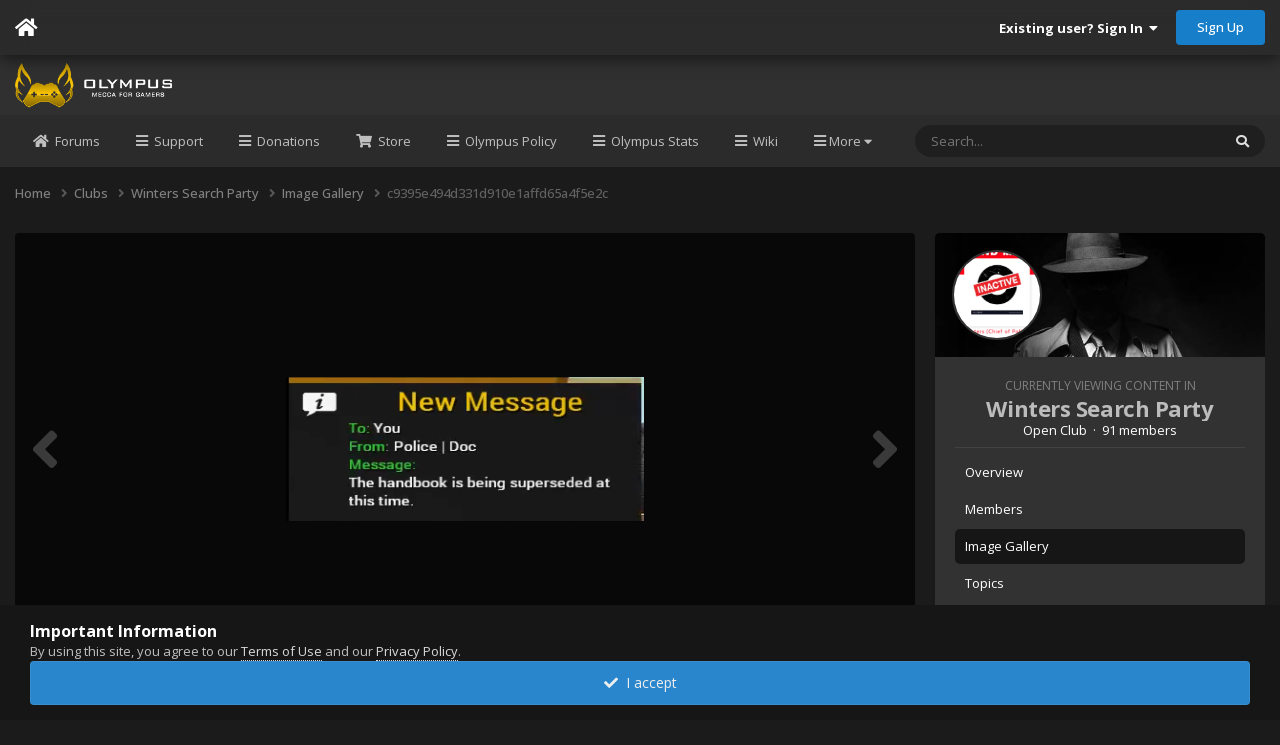

--- FILE ---
content_type: text/html;charset=UTF-8
request_url: https://olympus-entertainment.com/gallery/image/361-c9395e494d331d910e1affd65a4f5e2c/
body_size: 16613
content:
<!DOCTYPE html>
<html lang="en-US" dir="ltr" class="tee">
	<head>
		
<script>
(function () {
  const checkDark = window.matchMedia && window.matchMedia('(prefers-color-scheme: dark)').matches;
  
  
    // When not allow to change theme by user
    
 		document.documentElement.setAttribute('theme', 'dark');
  
  		return;
    
	
  
  
  
})();
</script>
		<meta charset="utf-8">
        
		<title>c9395e494d331d910e1affd65a4f5e2c - Image Gallery - Olympus Entertainment</title>
		
			<!-- Global site tag (gtag.js) - Google Analytics -->
<script async src="https://www.googletagmanager.com/gtag/js?id=UA-151169585-1"></script>
<script>
  window.dataLayer = window.dataLayer || [];
  function gtag(){dataLayer.push(arguments);}
  gtag('js', new Date());

  gtag('config', 'UA-151169585-1');
</script>

		
		
		
		

	<meta name="viewport" content="width=device-width, initial-scale=1">



	<meta name="twitter:card" content="summary_large_image" />


	
		<meta name="twitter:site" content="@OlympusServer" />
	



	
		
			
				<meta property="og:title" content="c9395e494d331d910e1affd65a4f5e2c">
			
		
	

	
		
			
				<meta property="og:type" content="website">
			
		
	

	
		
			
				<meta property="og:url" content="https://olympus-entertainment.com/gallery/image/361-c9395e494d331d910e1affd65a4f5e2c/">
			
		
	

	
		
			
		
	

	
		
			
		
	

	
		
			
				<meta property="og:updated_time" content="2023-01-31T09:25:15Z">
			
		
	

	
		
			
				<meta property="og:image" content="https://olympus-entertainment.com/uploads/monthly_2023_01/large.c9395e494d331d910e1affd65a4f5e2c.png.6a0235fed4b168e412c8f40d0b7ff073.png">
			
		
	

	
		
			
				<meta property="og:image:type" content="image/png">
			
		
	

	
		
			
				<meta property="og:site_name" content="Olympus Entertainment">
			
		
	

	
		
			
				<meta property="og:locale" content="en_US">
			
		
	


	
		<link rel="canonical" href="https://olympus-entertainment.com/gallery/image/361-c9395e494d331d910e1affd65a4f5e2c/" />
	

	
		<link rel="preload" href="https://olympus-entertainment.com/uploads/monthly_2023_01/large.c9395e494d331d910e1affd65a4f5e2c.png.6a0235fed4b168e412c8f40d0b7ff073.png" as="image" type="image/png" />
	





<link rel="manifest" href="https://olympus-entertainment.com/manifest.webmanifest/">
<meta name="msapplication-config" content="https://olympus-entertainment.com/browserconfig.xml/">
<meta name="msapplication-starturl" content="/">
<meta name="application-name" content="Olympus Entertainment">
<meta name="apple-mobile-web-app-title" content="Olympus Entertainment">

	<meta name="theme-color" content="#ffffff">










<link rel="preload" href="//olympus-entertainment.com/applications/core/interface/font/fontawesome-webfont.woff2?v=4.7.0" as="font" crossorigin="anonymous">
		


	<link rel="preconnect" href="https://fonts.googleapis.com">
	<link rel="preconnect" href="https://fonts.gstatic.com" crossorigin>
	
		<link href="https://fonts.googleapis.com/css2?family=Open%20Sans:wght@300;400;500;600;700&display=swap" rel="stylesheet">
	



	<link rel='stylesheet' href='https://olympus-entertainment.com/uploads/css_built_39/341e4a57816af3ba440d891ca87450ff_framework.css?v=febae77cdf1763672654' media='all'>

	<link rel='stylesheet' href='https://olympus-entertainment.com/uploads/css_built_39/05e81b71abe4f22d6eb8d1a929494829_responsive.css?v=febae77cdf1763672654' media='all'>

	<link rel='stylesheet' href='https://olympus-entertainment.com/uploads/css_built_39/9467111f8949b4a9510df21cf3b481e1_global.css?v=febae77cdf1763672654' media='all'>

	<link rel='stylesheet' href='https://olympus-entertainment.com/uploads/css_built_39/49304d8f4a7c643ec673e5da910a1a13_widget.css?v=febae77cdf1763672654' media='all'>

	<link rel='stylesheet' href='https://olympus-entertainment.com/uploads/css_built_39/79bfb05544daeca4ec6d8979c07ae88e_button.css?v=febae77cdf1763672654' media='all'>

	<link rel='stylesheet' href='https://olympus-entertainment.com/uploads/css_built_39/90eb5adf50a8c640f633d47fd7eb1778_core.css?v=febae77cdf1763672654' media='all'>

	<link rel='stylesheet' href='https://olympus-entertainment.com/uploads/css_built_39/5a0da001ccc2200dc5625c3f3934497d_core_responsive.css?v=febae77cdf1763672654' media='all'>

	<link rel='stylesheet' href='https://olympus-entertainment.com/uploads/css_built_39/37c6452ea623de41c991284837957128_gallery.css?v=febae77cdf1763672654' media='all'>

	<link rel='stylesheet' href='https://olympus-entertainment.com/uploads/css_built_39/22e9af7d7c6ac7ddc7db0f1b0d471efc_gallery_responsive.css?v=febae77cdf1763672654' media='all'>

	<link rel='stylesheet' href='https://olympus-entertainment.com/uploads/css_built_39/8a32dcbf06236254181d222455063219_global.css?v=febae77cdf1763672654' media='all'>

	<link rel='stylesheet' href='https://olympus-entertainment.com/uploads/css_built_39/4eed60df3548d0b1a7a6fdcfddd6e0f0_clubs.css?v=febae77cdf1763672654' media='all'>

	<link rel='stylesheet' href='https://olympus-entertainment.com/uploads/css_built_39/3f09592a66032b8760f24be0ab96b519_clubs_responsive.css?v=febae77cdf1763672654' media='all'>





<link rel='stylesheet' href='https://olympus-entertainment.com/uploads/css_built_39/258adbb6e4f3e83cd3b355f84e3fa002_custom.css?v=febae77cdf1763672654' media='all'>




		
		

	
	<link rel='shortcut icon' href='https://olympus-entertainment.com/uploads/monthly_2019_09/favicon.ico' type="image/x-icon">

    	
			<link rel="stylesheet" href="https://use.fontawesome.com/releases/v5.15.4/css/all.css">
			<link rel="stylesheet" href="https://use.fontawesome.com/releases/v5.15.4/css/v4-shims.css">
    	
    	<style id="colorTheme" type="text/css"></style>
			
			<style>
				
				.aXenPicture #ipsLayout_header header {
					
					
					background-image: url(https://olympus-entertainment.com/uploads/set_resources_39/84c1e40ea0e759e3f1505eb1788ddf3c_pattern.png);
					background-size: cover;
						background-position: center;
						background-repeat: no-repeat;
				}
				

				
				.cForumList .ipsDataItem_unread .ipsDataItem_title::before, .cForumGrid_unread .ipsPhotoPanel h3 a::before {
						content: "New";
						color: #fff;
						background: #c72e2e;
						font-size: 12px;
						vertical-align: middle;
						padding: 0 12px;
						margin: 0 2px 0 2px;
						display: inline-block;
						border-radius: var(--box--radius);
				}
				
			</style>
		
	<link rel="stylesheet" href="https://use.fontawesome.com/releases/v5.15.4/css/all.css">
<link rel="stylesheet" href="https://use.fontawesome.com/releases/v5.15.4/css/v4-shims.css"></head>
	<body class="ipsApp ipsApp_front ipsJS_none ipsClearfix" data-controller="core.front.core.app"  data-message=""  data-pageapp="gallery" data-pagelocation="front" data-pagemodule="gallery" data-pagecontroller="view" data-pageid="361"   >
		
        

        

		  <a href="#ipsLayout_mainArea" class="ipsHide" title="Go to main content on this page" accesskey="m">Jump to content</a>
			<div class="aXenTopBar ipsResponsive_showDesktop">
					<div class="ipsLayout_container ipsFlex ipsFlex-jc:between ipsFlex-ai:center">
						<div class="aXenTopBar_action">
								<ul class="ipsList_inline">
									
										<li><a href="https://olympus-entertainment.com/" data-ipstooltip title="Home"><i class="fas fa-home"></i></a></li>
									
									

									

									

									
								</ul>
							</div>
							
								<div class="aXenTopBar_userNav">
									


	<ul id="elUserNav" class="ipsList_inline cSignedOut ipsResponsive_showDesktop">
		
        
		
        
      	
        
            
            
	


	<li class='cUserNav_icon ipsHide' id='elCart_container'></li>
	<li class='elUserNav_sep ipsHide' id='elCart_sep'></li>

<li id="elSignInLink">
                <a href="https://olympus-entertainment.com/login/" data-ipsmenu-closeonclick="false" data-ipsmenu id="elUserSignIn">
                    Existing user? Sign In  <i class="fa fa-caret-down"></i>
                </a>
                
<div id='elUserSignIn_menu' class='ipsMenu ipsMenu_auto ipsHide'>
	<form accept-charset='utf-8' method='post' action='https://olympus-entertainment.com/login/'>
		<input type="hidden" name="csrfKey" value="cde9aacf344c709222ca5b2d1444bd02">
		<input type="hidden" name="ref" value="aHR0cHM6Ly9vbHltcHVzLWVudGVydGFpbm1lbnQuY29tL2dhbGxlcnkvaW1hZ2UvMzYxLWM5Mzk1ZTQ5NGQzMzFkOTEwZTFhZmZkNjVhNGY1ZTJjLw==">
		<div data-role="loginForm">
			
			
			
				<div class='ipsColumns ipsColumns_noSpacing'>
					<div class='ipsColumn ipsColumn_wide' id='elUserSignIn_internal'>
						
<div class="ipsPad ipsForm ipsForm_vertical">
	<h4 class="ipsType_sectionHead">Sign In</h4>
	<br><br>
	<ul class='ipsList_reset'>
		<li class="ipsFieldRow ipsFieldRow_noLabel ipsFieldRow_fullWidth">
			
			
				<input type="email" placeholder="Email Address" name="auth" autocomplete="email">
			
		</li>
		<li class="ipsFieldRow ipsFieldRow_noLabel ipsFieldRow_fullWidth">
			<input type="password" placeholder="Password" name="password" autocomplete="current-password">
		</li>
		<li class="ipsFieldRow ipsFieldRow_checkbox ipsClearfix">
			<span class="ipsCustomInput">
				<input type="checkbox" name="remember_me" id="remember_me_checkbox" value="1" checked aria-checked="true">
				<span></span>
			</span>
			<div class="ipsFieldRow_content">
				<label class="ipsFieldRow_label" for="remember_me_checkbox">Remember me</label>
				<span class="ipsFieldRow_desc">Not recommended on shared computers</span>
			</div>
		</li>
		<li class="ipsFieldRow ipsFieldRow_fullWidth">
			<button type="submit" name="_processLogin" value="usernamepassword" class="ipsButton ipsButton_primary ipsButton_small" id="elSignIn_submit">Sign In</button>
			
				<p class="ipsType_right ipsType_small">
					
						<a href='https://olympus-entertainment.com/lostpassword/' data-ipsDialog data-ipsDialog-title='Forgot your password?'>
					
					Forgot your password?</a>
				</p>
			
		</li>
	</ul>
</div>
					</div>
					<div class='ipsColumn ipsColumn_wide'>
						<div class='ipsPadding' id='elUserSignIn_external'>
							<div class='ipsAreaBackground_light ipsPadding:half'>
								
								
									<div class='ipsType_center ipsMargin_top:half'>
										

<button type="submit" name="_processLogin" value="11" class='ipsButton ipsButton_verySmall ipsButton_fullWidth ipsSocial ' style="background-color: #171a21">
	
		<span class='ipsSocial_icon'>
			
				<i class='fa fa-steam'></i>
			
		</span>
		<span class='ipsSocial_text'>Sign in with Steam</span>
	
</button>
									</div>
								
							</div>
						</div>
					</div>
				</div>
			
		</div>
	</form>
</div>
            </li>
            
        
		
			<li>
				
					<a href="https://olympus-entertainment.com/register/" data-ipsdialog data-ipsdialog-size="narrow" data-ipsdialog-title="Sign Up"  id="elRegisterButton" class="ipsButton ipsButton_normal ipsButton_primary">Sign Up</a>
				
			</li>
		
      	
	</ul>

                                  	
										
<ul class='ipsMobileHamburger ipsList_reset ipsResponsive_hideDesktop'>
	<li data-ipsDrawer data-ipsDrawer-drawerElem='#elMobileDrawer'>
		<a href='#'>
			
			
				
			
			
			
			<i class='fa fa-navicon'></i>
		</a>
	</li>
</ul>
									
								</div>
							
					</div>
			</div>
      		





			<div id="ipsLayout_header" class="ipsClearfix">
				
					
<ul id='elMobileNav' class='ipsResponsive_hideDesktop' data-controller='core.front.core.mobileNav'>
	
		
			
			
				
				
			
				
				
			
				
  					
						<li id='aXenelMobileBreadcrumbArrow'>
							<a href='https://olympus-entertainment.com/gallery/category/8-image-gallery/'>
								<i class="fas fa-arrow-left"></i>
							</a>
						</li>
  					
				
				
			
				
				
			
		
	
  
    
  
    
  
    
  
  	
  
	

	
	
	<li class='ipsHide'>
		<a data-action="defaultStream" href='https://olympus-entertainment.com/discover/'><i class="fa fa-newspaper-o" aria-hidden="true"></i></a>
	</li>
	
  
	

	
		<li class='ipsJS_show'>
			<a href='https://olympus-entertainment.com/search/'><i class='fa fa-search'></i></a>
		</li>
	
  
  	
	
  
    

	<li data-ipsDrawer data-ipsDrawer-drawerElem='#elMobileDrawer' >
		<a href='#'>
			
			
				
			
			
			
			<i class='fa fa-navicon'></i>
		</a>
	</li>
</ul>
				
				<header>
          		<div class="aXenSnow"></div>
					<div class="ipsLayout_container">
                    
                      


<a href='https://olympus-entertainment.com/' id='elLogo' accesskey='1'><img src="https://olympus-entertainment.com/uploads/monthly_2024_05/imageproxy.png.7245bb8cf3910eddae58b681c3dafe16.png.9d787b55d7b3bc9616f7e021e8fc5d0b.png" alt='Olympus Entertainment'></a>

                      
                      	<div></div>
                      
                    
					
					</div>
				</header>
       			

	<nav data-controller='core.front.core.navBar' class='ipsNavBar_noSubBars ipsResponsive_showDesktop'>
		<div class='ipsNavBar_primary ipsLayout_container ipsNavBar_noSubBars'>
			<ul data-role="primaryNavBar" class='ipsClearfix'>
				


	
		
		
		<li  id='elNavSecondary_7' data-role="navBarItem" data-navApp="forums" data-navExt="Forums">
			
			
				<a href="https://olympus-entertainment.com"  data-navItem-id="7" >
					Forums<span class='ipsNavBar_active__identifier'></span>
				</a>
			
			
		</li>
	
	

	
		
		
		<li  id='elNavSecondary_28' data-role="navBarItem" data-navApp="nexus" data-navExt="Support">
			
			
				<a href="https://olympus-entertainment.com/support/"  data-navItem-id="28" >
					Support<span class='ipsNavBar_active__identifier'></span>
				</a>
			
			
		</li>
	
	

	
		
		
		<li  id='elNavSecondary_59' data-role="navBarItem" data-navApp="core" data-navExt="CustomItem">
			
			
				<a href="https://olympus-entertainment.com/donate/"  data-navItem-id="59" >
					Donations<span class='ipsNavBar_active__identifier'></span>
				</a>
			
			
		</li>
	
	

	
		
		
		<li  id='elNavSecondary_63' data-role="navBarItem" data-navApp="nexus" data-navExt="Store">
			
			
				<a href="https://olympus-entertainment.com/store/"  data-navItem-id="63" >
					Store<span class='ipsNavBar_active__identifier'></span>
				</a>
			
			
		</li>
	
	

	
		
		
		<li  id='elNavSecondary_58' data-role="navBarItem" data-navApp="cms" data-navExt="Pages">
			
			
				<a href="https://olympus-entertainment.com/olympus-policy/"  data-navItem-id="58" >
					Olympus Policy<span class='ipsNavBar_active__identifier'></span>
				</a>
			
			
		</li>
	
	

	
		
		
		<li  id='elNavSecondary_62' data-role="navBarItem" data-navApp="core" data-navExt="CustomItem">
			
			
				<a href="https://stats.olympus-entertainment.com/" target='_blank' rel="noopener" data-navItem-id="62" >
					Olympus Stats<span class='ipsNavBar_active__identifier'></span>
				</a>
			
			
		</li>
	
	

	
		
		
		<li  id='elNavSecondary_64' data-role="navBarItem" data-navApp="core" data-navExt="CustomItem">
			
			
				<a href="https://wiki.olympus-entertainment.com/" target='_blank' rel="noopener" data-navItem-id="64" >
					Wiki<span class='ipsNavBar_active__identifier'></span>
				</a>
			
			
		</li>
	
	

	
		
		
		<li  id='elNavSecondary_12' data-role="navBarItem" data-navApp="core" data-navExt="StaffDirectory">
			
			
				<a href="https://olympus-entertainment.com/staff/"  data-navItem-id="12" >
					Staff<span class='ipsNavBar_active__identifier'></span>
				</a>
			
			
		</li>
	
	

	
		
		
		<li  id='elNavSecondary_56' data-role="navBarItem" data-navApp="cms" data-navExt="Pages">
			
			
				<a href="https://olympus-entertainment.com/servers/"  data-navItem-id="56" >
					Servers<span class='ipsNavBar_active__identifier'></span>
				</a>
			
			
		</li>
	
	

	
		
		
		<li  id='elNavSecondary_67' data-role="navBarItem" data-navApp="nexus" data-navExt="Subscriptions">
			
			
				<a href="https://olympus-entertainment.com/subscriptions/"  data-navItem-id="67" >
					Subscriptions<span class='ipsNavBar_active__identifier'></span>
				</a>
			
			
		</li>
	
	

	
		
		
		<li  id='elNavSecondary_68' data-role="navBarItem" data-navApp="advancedgiftcards" data-navExt="advancedgiftcards">
			
			
				<a href="https://olympus-entertainment.com/store/gift-cards/?do=advancedGiftCards"  data-navItem-id="68" >
					Gift Cards<span class='ipsNavBar_active__identifier'></span>
				</a>
			
			
		</li>
	
	

	
		
		
		<li  id='elNavSecondary_73' data-role="navBarItem" data-navApp="cms" data-navExt="Pages">
			
			
				<a href="https://olympus-entertainment.com/cal/"  data-navItem-id="73" >
					Event Calendar<span class='ipsNavBar_active__identifier'></span>
				</a>
			
			
		</li>
	
	

	
		
		
		<li  id='elNavSecondary_61' data-role="navBarItem" data-navApp="calendar" data-navExt="Calendar">
			
			
				<a href="https://olympus-entertainment.com/calendar/"  data-navItem-id="61" >
					Events<span class='ipsNavBar_active__identifier'></span>
				</a>
			
			
		</li>
	
	

	
		
		
		<li  id='elNavSecondary_8' data-role="navBarItem" data-navApp="blog" data-navExt="Blogs">
			
			
				<a href="https://olympus-entertainment.com/blogs/"  data-navItem-id="8" >
					Blogs<span class='ipsNavBar_active__identifier'></span>
				</a>
			
			
		</li>
	
	

	
	

	
		
		
		<li  id='elNavSecondary_14' data-role="navBarItem" data-navApp="core" data-navExt="AllActivity">
			
			
				<a href="https://olympus-entertainment.com/discover/"  data-navItem-id="14" >
					All Activity<span class='ipsNavBar_active__identifier'></span>
				</a>
			
			
		</li>
	
	

	
		
		
		<li  id='elNavSecondary_15' data-role="navBarItem" data-navApp="core" data-navExt="YourActivityStreams">
			
			
				<a href="#"  data-navItem-id="15" >
					My Activity Streams<span class='ipsNavBar_active__identifier'></span>
				</a>
			
			
		</li>
	
	

	
		
		
		<li  id='elNavSecondary_60' data-role="navBarItem" data-navApp="cms" data-navExt="Pages">
			
			
				<a href="https://olympus-entertainment.com/allstatuses/"  data-navItem-id="60" >
					All Status Updates<span class='ipsNavBar_active__identifier'></span>
				</a>
			
			
		</li>
	
	

	
		
		
		<li  id='elNavSecondary_17' data-role="navBarItem" data-navApp="core" data-navExt="YourActivityStreamsItem">
			
			
				<a href="https://olympus-entertainment.com/discover/content-started/"  data-navItem-id="17" >
					Content I Started<span class='ipsNavBar_active__identifier'></span>
				</a>
			
			
		</li>
	
	

	
		
		
		<li  id='elNavSecondary_16' data-role="navBarItem" data-navApp="core" data-navExt="YourActivityStreamsItem">
			
			
				<a href="https://olympus-entertainment.com/discover/unread/"  data-navItem-id="16" >
					Unread Content<span class='ipsNavBar_active__identifier'></span>
				</a>
			
			
		</li>
	
	

	
		
		
		<li  id='elNavSecondary_13' data-role="navBarItem" data-navApp="core" data-navExt="OnlineUsers">
			
			
				<a href="https://olympus-entertainment.com/online/"  data-navItem-id="13" >
					Online Users<span class='ipsNavBar_active__identifier'></span>
				</a>
			
			
		</li>
	
	

	
		
		
		<li  id='elNavSecondary_72' data-role="navBarItem" data-navApp="raffles" data-navExt="Raffles">
			
			
				<a href="https://olympus-entertainment.com/raffles/"  data-navItem-id="72" >
					Raffles<span class='ipsNavBar_active__identifier'></span>
				</a>
			
			
		</li>
	
	

				<li class='ipsHide' id='elNavigationMore' data-role='navMore'>
					<a href='#' data-ipsMenu data-ipsMenu-appendTo='#elNavigationMore' id='elNavigationMore_dropdown'>More</a>
					<ul class='ipsNavBar_secondary ipsHide' data-role='secondaryNavBar'>
						<li class='ipsHide' id='elNavigationMore_more' data-role='navMore'>
							<a href='#' data-ipsMenu data-ipsMenu-appendTo='#elNavigationMore_more' id='elNavigationMore_more_dropdown'>More <i class='fa fa-caret-down'></i></a>
							<ul class='ipsHide ipsMenu ipsMenu_auto' id='elNavigationMore_more_dropdown_menu' data-role='moreDropdown'></ul>
						</li>
					</ul>
				</li>
			</ul>
			

	<div id="elSearchWrapper">
		<div id='elSearch' data-controller="core.front.core.quickSearch">
			<form accept-charset='utf-8' action='//olympus-entertainment.com/search/?do=quicksearch' method='post'>
                <input type='search' id='elSearchField' placeholder='Search...' name='q' autocomplete='off' aria-label='Search'>
                <details class='cSearchFilter'>
                    <summary class='cSearchFilter__text'></summary>
                    <ul class='cSearchFilter__menu'>
                        
                        <li><label><input type="radio" name="type" value="all"  checked><span class='cSearchFilter__menuText'>Everywhere</span></label></li>
                        
                            
                                <li><label><input type="radio" name="type" value='contextual_{&quot;type&quot;:&quot;gallery_image&quot;,&quot;nodes&quot;:8}'><span class='cSearchFilter__menuText'>This Category</span></label></li>
                            
                                <li><label><input type="radio" name="type" value='contextual_{&quot;type&quot;:&quot;gallery_image&quot;,&quot;item&quot;:361}'><span class='cSearchFilter__menuText'>This Image</span></label></li>
                            
                        
                        
                            <li><label><input type="radio" name="type" value="core_statuses_status"><span class='cSearchFilter__menuText'>Status Updates</span></label></li>
                        
                            <li><label><input type="radio" name="type" value="forums_topic"><span class='cSearchFilter__menuText'>Topics</span></label></li>
                        
                            <li><label><input type="radio" name="type" value="downloads_file"><span class='cSearchFilter__menuText'>Files</span></label></li>
                        
                            <li><label><input type="radio" name="type" value="calendar_event"><span class='cSearchFilter__menuText'>Events</span></label></li>
                        
                            <li><label><input type="radio" name="type" value="cms_pages_pageitem"><span class='cSearchFilter__menuText'>Pages</span></label></li>
                        
                            <li><label><input type="radio" name="type" value="nexus_package_item"><span class='cSearchFilter__menuText'>Products</span></label></li>
                        
                            <li><label><input type="radio" name="type" value="blog_entry"><span class='cSearchFilter__menuText'>Blog Entries</span></label></li>
                        
                            <li><label><input type="radio" name="type" value="gallery_image"><span class='cSearchFilter__menuText'>Images</span></label></li>
                        
                            <li><label><input type="radio" name="type" value="gallery_album_item"><span class='cSearchFilter__menuText'>Albums</span></label></li>
                        
                            <li><label><input type="radio" name="type" value="raffles_raffle"><span class='cSearchFilter__menuText'>Raffles</span></label></li>
                        
                            <li><label><input type="radio" name="type" value="core_members"><span class='cSearchFilter__menuText'>Members</span></label></li>
                        
                    </ul>
                </details>
				<button class='cSearchSubmit' type="submit" aria-label='Search'><i class="fa fa-search"></i></button>
			</form>
		</div>
	</div>

		</div>
	</nav>

				
			</div>

			

      

		<main id="ipsLayout_body" class="ipsLayout_container">
			<div id="ipsLayout_contentArea">
				
<nav class='ipsBreadcrumb ipsBreadcrumb_top ipsFaded_withHover'>
	

	<ul class='ipsList_inline ipsPos_right'>
		
		<li  class='ipsHide'>
			<a data-action="defaultStream" class='ipsType_light '  href='https://olympus-entertainment.com/discover/'><i class="fa fa-newspaper-o" aria-hidden="true"></i> <span>All Activity</span></a>
		</li>
		
	</ul>

	<ul data-role="breadcrumbList">
		<li>
			<a title="Home" href='https://olympus-entertainment.com/'>
				<span>Home <i class='fa fa-angle-right'></i></span>
			</a>
		</li>
		
		
			<li>
				
					<a href='https://olympus-entertainment.com/clubs/'>
						<span>Clubs <i class='fa fa-angle-right' aria-hidden="true"></i></span>
					</a>
				
			</li>
		
			<li>
				
					<a href='https://olympus-entertainment.com/clubs/68-winters-search-party/'>
						<span>Winters Search Party <i class='fa fa-angle-right' aria-hidden="true"></i></span>
					</a>
				
			</li>
		
			<li>
				
					<a href='https://olympus-entertainment.com/gallery/category/8-image-gallery/'>
						<span>Image Gallery <i class='fa fa-angle-right' aria-hidden="true"></i></span>
					</a>
				
			</li>
		
			<li>
				
					c9395e494d331d910e1affd65a4f5e2c
				
			</li>
		
	</ul>
</nav>
				

	











				
					<div class="aXenLayout_contentWrapper">
						

	




					</div>
				
				<div id="ipsLayout_contentWrapper">
					
					<div id="ipsLayout_mainArea">
						
						
						
						
						
						


	
	<div id='elClubContainer'>


<div data-controller='gallery.front.view.image' data-lightboxURL='https://olympus-entertainment.com/gallery/image/361-c9395e494d331d910e1affd65a4f5e2c/'>
	<div class='ipsColumns ipsMargin_bottom'>
		<div class='ipsColumn ipsColumn_fluid'>
			<div class='cGalleryLightbox_inner' data-role="imageSizer">
				<div class='elGalleryHeader'>
					

<div id='elGalleryImage' class='elGalleryImage' data-role="imageFrame" data-imageSizes='{&quot;large&quot;:[358,144],&quot;small&quot;:[240,97]}'>
	
		<div class='cGalleryViewImage' data-role='notesWrapper' data-controller='gallery.front.view.notes' data-imageID='361'  data-notesData='[]'>
			<div>
				<a href='https://olympus-entertainment.com/uploads/monthly_2023_01/large.c9395e494d331d910e1affd65a4f5e2c.png.6a0235fed4b168e412c8f40d0b7ff073.png' title='View in lightbox' data-ipsLightbox>
					<img src='https://olympus-entertainment.com/uploads/monthly_2023_01/large.c9395e494d331d910e1affd65a4f5e2c.png.6a0235fed4b168e412c8f40d0b7ff073.png' alt="c9395e494d331d910e1affd65a4f5e2c" title='c9395e494d331d910e1affd65a4f5e2c' data-role='theImage'>
				</a>
            </div>
			
		</div>
        	


		<div class='cGalleryImageFade'>
			<div class='cGalleryImageBottomBar'>
				<div class='cGalleryCreditInfo ipsType_normal ipsHide'>
					

					
				</div>
				
					<ul class='ipsList_inline'>
						<li>
							<a href='#' data-ipsMenu data-ipsMenu-above='true' id='elImageTools' class='ipsButton ipsButton_link ipsButton_verySmall ipsJS_show cGalleryViewImage_controls'>Image Tools <i class='fa fa-caret-down'></i></a>
						</li>
					</ul>
					<ul class='ipsMenu ipsMenu_auto ipsHide' id='elImageTools_menu'>
						
						
						
							<li class='ipsMenu_item'>
								<a href='https://olympus-entertainment.com/gallery/image/361-c9395e494d331d910e1affd65a4f5e2c/?do=download' title='Download'><i class='fa fa-fw fa-download'></i> Download</a>
							</li>
						
					</ul>
				
			</div>
		</div>
	
	<span class='elGalleryImageNav'>
       
            <a href='https://olympus-entertainment.com/gallery/image/361-c9395e494d331d910e1affd65a4f5e2c/?browse=1&amp;do=previous' class='elGalleryImageNav_prev' data-action="prevMedia"><i class='fa fa-angle-left'></i></a>
            <a href='https://olympus-entertainment.com/gallery/image/361-c9395e494d331d910e1affd65a4f5e2c/?browse=1&amp;do=next' class='elGalleryImageNav_next' data-action="nextMedia"><i class='fa fa-angle-right'></i></a>
        
	</span>
</div>
				</div>
			</div>
            
            
            
			<div class='cGalleryImageThumbs'>
				<ol class='cGalleryCarousel' id='gallery-image-thumbs'>
                    
					
			            <li class='cGalleryCarousel__item'>
			            	<div class='ipsImageBlock'>
				                
					                <a href='https://olympus-entertainment.com/gallery/image/366-2yrsgtpng/' title='View the image 2YRSGT.png' class='ipsImageBlock__main'>
					                	<img src='https://olympus-entertainment.com/uploads/monthly_2023_01/small.2YRSGT.png.6ecb7acfb76ff501afda0136bef23e14.png' alt="2YRSGT.png" loading="lazy">
					                </a>
				                
                            	

                            </div>
                        </li>
                        
			        
			            <li class='cGalleryCarousel__item'>
			            	<div class='ipsImageBlock'>
				                
					                <a href='https://olympus-entertainment.com/gallery/image/365-cocoisretardedpng/' title='View the image COCOISRETARDED.png' class='ipsImageBlock__main'>
					                	<img src='https://olympus-entertainment.com/uploads/monthly_2023_01/small.COCOISRETARDED.png.9db05ac2505e479117a39c06ebdbf0d9.png' alt="COCOISRETARDED.png" loading="lazy">
					                </a>
				                
                            	

                            </div>
                        </li>
                        
			        
			            <li class='cGalleryCarousel__item'>
			            	<div class='ipsImageBlock'>
				                
					                <a href='https://olympus-entertainment.com/gallery/image/363-ts3client_win64_q8pge2nabapng/' title='View the image ts3client_win64_Q8pGe2naBa.png' class='ipsImageBlock__main'>
					                	<img src='https://olympus-entertainment.com/uploads/monthly_2023_01/small.ts3client_win64_Q8pGe2naBa.png.d5cba0e7c3c9612f285df3d813c823cd.png' alt="ts3client_win64_Q8pGe2naBa.png" loading="lazy">
					                </a>
				                
                            	

                            </div>
                        </li>
                        
			        
			            <li class='cGalleryCarousel__item'>
			            	<div class='ipsImageBlock'>
				                
					                <a href='https://olympus-entertainment.com/gallery/image/362-screenshot_20230110-065510_gmail/' title='View the image Screenshot_20230110-065510_Gmail' class='ipsImageBlock__main'>
					                	<img src='https://olympus-entertainment.com/uploads/monthly_2023_01/small.Screenshot_20230110-065510_Gmail.jpg.611fb95fd783244973748df82b487d40.jpg' alt="Screenshot_20230110-065510_Gmail" loading="lazy">
					                </a>
				                
                            	

                            </div>
                        </li>
                        
			        

                    <li class='cGalleryCarousel__item cGalleryCarousel__item--active'>
                    	<div class='ipsImageBlock'>
	                        
	                            <a href='https://olympus-entertainment.com/gallery/image/361-c9395e494d331d910e1affd65a4f5e2c/' title='View the image c9395e494d331d910e1affd65a4f5e2c' class='ipsImageBlock__main'>
	                                <img src='https://olympus-entertainment.com/uploads/monthly_2023_01/small.c9395e494d331d910e1affd65a4f5e2c.png.e96274f6b59807faf2188b877c8e88a6.png' alt="c9395e494d331d910e1affd65a4f5e2c" loading="lazy">
	                            </a>
                        	
                        	

                        </div>
                        
                    </li>

                    
                        <li class='cGalleryCarousel__item'>
                        	<div class='ipsImageBlock'>
	                            
	                                <a href='https://olympus-entertainment.com/gallery/image/360-jyzbes1/' title='View the image jyZBES1' class='ipsImageBlock__main'>
	                                    <img src='https://olympus-entertainment.com/uploads/monthly_2023_01/small.jyZBES1.png.eec6473079294048e7cbcc437cd0b972.png' alt="jyZBES1" loading="lazy">
	                                </a>
	                            
	                            

	                        </div>
                        </li>
                        
                        
                    
                        <li class='cGalleryCarousel__item'>
                        	<div class='ipsImageBlock'>
	                            
	                                <a href='https://olympus-entertainment.com/gallery/image/359-8v17png/' title='View the image 8v17.png' class='ipsImageBlock__main'>
	                                    <img src='https://olympus-entertainment.com/uploads/monthly_2023_01/small_8v17.png.dd2762e6bef29f1009c714f1bbeedecd.png' alt="8v17.png" loading="lazy">
	                                </a>
	                            
	                            

	                        </div>
                        </li>
                        
                        
                    
                        <li class='cGalleryCarousel__item'>
                        	<div class='ipsImageBlock'>
	                            
	                                <a href='https://olympus-entertainment.com/gallery/image/358-stopwintersabusepng/' title='View the image STOPWINTERSABUSE.png' class='ipsImageBlock__main'>
	                                    <img src='https://olympus-entertainment.com/uploads/monthly_2023_01/small.STOPWINTERSABUSE.png.ea22691c0e24835125d054a9f25a0b81.png' alt="STOPWINTERSABUSE.png" loading="lazy">
	                                </a>
	                            
	                            

	                        </div>
                        </li>
                        
                        
                    
                        <li class='cGalleryCarousel__item'>
                        	<div class='ipsImageBlock'>
	                            
	                                <a href='https://olympus-entertainment.com/gallery/image/357-3d5e8a607a6846a1886c2ff11140b4b8-png/' title='View the image 3d5e8a607a6846a1886c2ff11140b4b8-png' class='ipsImageBlock__main'>
	                                    <img src='https://olympus-entertainment.com/uploads/monthly_2023_01/small.3d5e8a607a6846a1886c2ff11140b4b8-png.jpg.bef6b6bd7c7537488d7a14450ee269a0.jpg' alt="3d5e8a607a6846a1886c2ff11140b4b8-png" loading="lazy">
	                                </a>
	                            
	                            

	                        </div>
                        </li>
                        
                        
                            
				</ol>
                <div class='cGalleryCarouselNav cGalleryCarouselNav--overlay' data-carousel-controls='gallery-image-thumbs' data-controller="gallery.front.browse.carousel" hidden>
                    <button class='cGalleryCarouselNav__button' data-carousel-arrow='prev' aria-label='Previous' role='button'>
                        <svg aria-hidden="true" xmlns="http://www.w3.org/2000/svg" viewBox="0 0 320 512" width="10"><path d="M34.52 239.03L228.87 44.69c9.37-9.37 24.57-9.37 33.94 0l22.67 22.67c9.36 9.36 9.37 24.52.04 33.9L131.49 256l154.02 154.75c9.34 9.38 9.32 24.54-.04 33.9l-22.67 22.67c-9.37 9.37-24.57 9.37-33.94 0L34.52 272.97c-9.37-9.37-9.37-24.57 0-33.94z"/></svg>
                    </button>
                    <button class='cGalleryCarouselNav__button' data-carousel-arrow='next' aria-label='Next' role='button'>
                        <svg aria-hidden="true" xmlns="http://www.w3.org/2000/svg" viewBox="0 0 320 512" width="10"><path d="M285.476 272.971L91.132 467.314c-9.373 9.373-24.569 9.373-33.941 0l-22.667-22.667c-9.357-9.357-9.375-24.522-.04-33.901L188.505 256 34.484 101.255c-9.335-9.379-9.317-24.544.04-33.901l22.667-22.667c9.373-9.373 24.569-9.373 33.941 0L285.475 239.03c9.373 9.372 9.373 24.568.001 33.941z"/></svg>
                    </button>
                </div>
			</div>
            
		</div>
	</div>

	<section data-role='imageInfo'>
		




<div class='ipsColumns ipsColumns_collapsePhone ipsResponsive_pull ipsSpacer_bottom'>
	<div class='ipsColumn ipsColumn_fluid'>
		

		<div class='ipsBox'>
			<div class='ipsPadding' data-role='imageDescription'>
				<div class='ipsFlex ipsFlex-ai:center ipsFlex-fw:wrap ipsGap:4'>
					<div class='ipsFlex-flex:11'>
						<h1 class='ipsType_pageTitle ipsContained_container'>
							
							
							
							
							
								<span class='ipsContained ipsType_break'>c9395e494d331d910e1affd65a4f5e2c</span>
							
						</h1>
						
					</div>
				</div>
				<hr class='ipsHr'>
				<div class='ipsPageHeader__meta ipsFlex ipsFlex-jc:between ipsFlex-ai:center ipsFlex-fw:wrap ipsGap:3'>
					<div class='ipsFlex-flex:11'>
						<div class='ipsPhotoPanel ipsPhotoPanel_mini ipsClearfix'>
							


	<a href="https://olympus-entertainment.com/profile/24317-strae/" data-ipsHover data-ipsHover-target="https://olympus-entertainment.com/profile/24317-strae/?do=hovercard" class="ipsUserPhoto ipsUserPhoto_mini" title="Go to Strae's profile">
		<img src='https://olympus-entertainment.com/uploads/monthly_2022_10/MAXX.thumb.png.71bb1e66154e43d28f207b9311457a3a.png' alt='Strae'>
	</a>

							<div>
								<p class='ipsType_reset ipsType_normal ipsType_blendLinks'>
									By 


<a href="https://olympus-entertainment.com/profile/24317-strae/" rel="nofollow" data-ipshover data-ipshover-width="370" data-ipshover-target="https://olympus-entertainment.com/profile/24317-strae/?do=hovercard&amp;referrer=https%253A%252F%252Folympus-entertainment.com%252Fgallery%252Fimage%252F361-c9395e494d331d910e1affd65a4f5e2c%252F" title="Go to Strae's profile" class="ipsType_break"><span style='color:red;font-weight:bold;text-shadow: 1px 1px #000000;'>Strae</span></a>
								</p>
								<ul class='ipsList_inline'>
									<li class='ipsType_light'><time datetime='2023-01-31T09:25:15Z' title='01/31/23 09:25  AM' data-short='3 yr'>January 31, 2023</time></li>
									<li class='ipsType_light'>953 views</li>
									
										<li><a href='https://olympus-entertainment.com/profile/24317-strae/content/?type=gallery_image'>View Strae's images</a></li>
									
								</ul>
							</div>
						</div>
					</div>
					<div class='ipsFlex-flex:01 ipsResponsive_hidePhone'>
						<div class='ipsShareLinks'>
							
                            

							



							

<div data-followApp='gallery' data-followArea='image' data-followID='361' data-controller='core.front.core.followButton'>
	

	<a href='https://olympus-entertainment.com/login/' rel="nofollow" class="ipsFollow ipsPos_middle ipsButton ipsButton_light ipsButton_verySmall ipsButton_disabled" data-role="followButton" data-ipsTooltip title='Sign in to follow this'>
		<span>Followers</span>
		<span class='ipsCommentCount'>0</span>
	</a>

</div>
						</div>
					</div>
				</div>
				
				

				

					

				

					

				
			</div>
			<div class='ipsItemControls'>
				
					

	<div data-controller='core.front.core.reaction' class='ipsItemControls_right ipsClearfix '>	
		<div class='ipsReact ipsPos_right'>
			
				
				<div class='ipsReact_blurb ipsHide' data-role='reactionBlurb'>
					
				</div>
			
			
			
		</div>
	</div>

				
				<ul class='ipsComment_controls ipsClearfix ipsItemControls_left'>
					
				</ul>
			</div>
		</div>
	</div>
	<div class='ipsColumn ipsColumn_veryWide' id='elGalleryImageStats'>
		<div class='ipsBox ipsPadding' data-role="imageStats">
			

			

            <div>
                <h2 class='ipsType_minorHeading ipsType_break'>From the category: </h2>
                <h3 class='ipsType_sectionHead'><a href='https://olympus-entertainment.com/gallery/category/8-image-gallery/'>Image Gallery</a></h3>
                <span class='ipsType_light'>&middot; 29 images</span>
                <ul class='ipsList_reset ipsMargin_top ipsHide'>
                    <li><i class='fa fa-camera'></i> 29 images</li>
                    
                    
                        <li><i class='fa fa-comment'></i> 3 image comments</li>
                    
                </ul>
            </div>
            <hr class='ipsHr'>

			
		</div>
	</div>
</div>


<div class='ipsBox ipsPadding ipsResponsive_pull ipsResponsive_showPhone ipsMargin_top'>
	<div class='ipsShareLinks'>
		
        

		



		

<div data-followApp='gallery' data-followArea='image' data-followID='361' data-controller='core.front.core.followButton'>
	

	<a href='https://olympus-entertainment.com/login/' rel="nofollow" class="ipsFollow ipsPos_middle ipsButton ipsButton_light ipsButton_verySmall ipsButton_disabled" data-role="followButton" data-ipsTooltip title='Sign in to follow this'>
		<span>Followers</span>
		<span class='ipsCommentCount'>0</span>
	</a>

</div>
	</div>
</div>
	</section>

	<div data-role='imageComments'>
	
		<br>
		
			<a id="replies"></a>
			<h2 class='ipsHide'>User Feedback</h2>
		
		
<div class='ipsTabs ipsClearfix' id='elTabs_d39dd94bbc60e2159ce064d884b9f582' data-ipsTabBar data-ipsTabBar-contentArea='#ipsTabs_content_d39dd94bbc60e2159ce064d884b9f582' >
	<a href='#elTabs_d39dd94bbc60e2159ce064d884b9f582' data-action='expandTabs'><i class='fa fa-caret-down'></i></a>
	<ul role='tablist'>
		
			<li>
				<a href='https://olympus-entertainment.com/gallery/image/361-c9395e494d331d910e1affd65a4f5e2c/?tab=reviews' id='d39dd94bbc60e2159ce064d884b9f582_tab_reviews' class="ipsTabs_item ipsTabs_activeItem" title='1 review' role="tab" aria-selected="true">
					1 review
				</a>
			</li>
		
			<li>
				<a href='https://olympus-entertainment.com/gallery/image/361-c9395e494d331d910e1affd65a4f5e2c/?tab=comments' id='d39dd94bbc60e2159ce064d884b9f582_tab_comments' class="ipsTabs_item " title='0 comments' role="tab" aria-selected="false">
					0 comments
				</a>
			</li>
		
	</ul>
</div>
<section id='ipsTabs_content_d39dd94bbc60e2159ce064d884b9f582' class='ipsTabs_panels ipsTabs_contained'>
	
		
			<div id='ipsTabs_elTabs_d39dd94bbc60e2159ce064d884b9f582_d39dd94bbc60e2159ce064d884b9f582_tab_reviews_panel' class="ipsTabs_panel" aria-labelledby="d39dd94bbc60e2159ce064d884b9f582_tab_reviews" aria-hidden="false">
				
<div data-controller='core.front.core.commentFeed' data-autoPoll data-commentsType='reviews' data-baseURL='https://olympus-entertainment.com/gallery/image/361-c9395e494d331d910e1affd65a4f5e2c/' data-lastPage data-feedID='image-361-reviews' id='reviews'>
	
		<div class="ipsClearfix ipsPadding_bottom:half">
			



			
			<div class="ipsClearfix ipsPos_right ipsResponsive_hidePhone">
				<ul class="ipsButtonRow ipsClearfix">
					<li data-action="tableFilter">
						<a href="https://olympus-entertainment.com/gallery/image/361-c9395e494d331d910e1affd65a4f5e2c/?tab=reviews&amp;sort=helpful" class="ipsButtonRow_active" data-action="filterClick">Most Helpful</a>
					</li>
					<li data-action="tableFilter">
						<a href="https://olympus-entertainment.com/gallery/image/361-c9395e494d331d910e1affd65a4f5e2c/?tab=reviews&amp;sort=newest" class="" data-action="filterClick">Newest</a>
					</li>
				</ul>
			</div>
		</div>

		<div data-role='commentFeed' data-controller='core.front.core.moderation'>
			<form action="https://olympus-entertainment.com/gallery/image/361-c9395e494d331d910e1affd65a4f5e2c/?csrfKey=cde9aacf344c709222ca5b2d1444bd02&amp;do=multimodReview" method="post" data-ipsPageAction data-role='moderationTools'>
				
				
					
					
					


	<a id='review-13'></a>
	<a id='findReview-13'></a>
	<article id="elReview_13" class="ipsBox ipsBox--child ipsComment ipsComment_parent ipsClearfix ipsClear ">
		
<div id='review-13_wrap' data-controller='core.front.core.comment' data-commentApp='gallery' data-commentType='gallery-review' data-commentID="13" data-quoteData='{&quot;userid&quot;:39265,&quot;username&quot;:&quot;Doc&quot;,&quot;timestamp&quot;:1675201676,&quot;contentapp&quot;:&quot;gallery&quot;,&quot;contenttype&quot;:&quot;gallery&quot;,&quot;contentid&quot;:361,&quot;contentcommentid&quot;:13}' class='ipsComment_content ipsType_medium'>
	<div class='ipsComment_header ipsFlex ipsFlex-ai:start ipsFlex-jc:between'>
		<div class='ipsPhotoPanel ipsPhotoPanel_small'>
			


	<a href="https://olympus-entertainment.com/profile/39265-doc/" data-ipsHover data-ipsHover-target="https://olympus-entertainment.com/profile/39265-doc/?do=hovercard" class="ipsUserPhoto ipsUserPhoto_small ipsPos_left" title="Go to Doc's profile">
		<img src='https://olympus-entertainment.com/uploads/monthly_2023_05/megumin.thumb.gif.b748f086334de94a6e9f5eaa178b8950.gif' alt='Doc'>
	</a>

			<div>
				<h3 class="ipsComment_author ipsType_blendLinks">
					<strong class='ipsType_normal'>


<a href="https://olympus-entertainment.com/profile/39265-doc/" rel="nofollow" data-ipshover data-ipshover-width="370" data-ipshover-target="https://olympus-entertainment.com/profile/39265-doc/?do=hovercard&amp;referrer=https%253A%252F%252Folympus-entertainment.com%252Fgallery%252Fimage%252F361-c9395e494d331d910e1affd65a4f5e2c%252F" title="Go to Doc's profile" class="ipsType_break"><span style='color:#cb3ebc;font-weight:bold'>Doc</span></a></strong>
					

	
		<span title="Member's total reputation" data-ipsTooltip class='ipsRepBadge ipsRepBadge_positive'>
	
			<i class='fa fa-plus-circle'></i> 963
	
		</span>
	

				</h3>
				<p class="ipsComment_meta ipsType_medium ipsType_light">
					
						<time datetime='2023-01-31T21:47:56Z' title='01/31/23 09:47  PM' data-short='3 yr'>January 31, 2023</time>
					

					
					
				</p>
				<ul class='ipsList_inline ipsClearfix ipsRating ipsRating_large'>
					
						<li class='ipsRating_on'>
							<i class='fa fa-star'></i>
						</li>
					
						<li class='ipsRating_on'>
							<i class='fa fa-star'></i>
						</li>
					
						<li class='ipsRating_on'>
							<i class='fa fa-star'></i>
						</li>
					
						<li class='ipsRating_on'>
							<i class='fa fa-star'></i>
						</li>
					
						<li class='ipsRating_on'>
							<i class='fa fa-star'></i>
						</li>
					
				</ul>&nbsp;&nbsp; <strong class='ipsType_medium'>

<span class='ipsResponsive_hidePhone ipsResponsive_inline'>
	1 of 1 member found this review helpful
</span>
<span class='ipsResponsive_showPhone ipsResponsive_inline'>
	<i class='fa fa-smile-o'></i> 1 / 1 member
</span></strong><br>
			</div>
		</div>
		<div class='ipsType_reset ipsType_light ipsType_blendLinks ipsComment_toolWrap'>
			<ul class='ipsList_reset ipsComment_tools'>
				<li>
					<a href='#elControlsReviews_13_menu' class='ipsComment_ellipsis' id='elControlsReviews_13' title='More options...' data-ipsMenu data-ipsMenu-appendTo='#review-13_wrap'><i class='fa fa-ellipsis-h'></i></a>
					<ul id='elControlsReviews_13_menu' class='ipsMenu ipsMenu_narrow ipsHide'>
						
						
						

						
						
						
							
								
							
							
						
					</ul>
				</li>
				
			</ul>
		</div>
	</div>
	<div class='ipsPadding_vertical sm:ipsPadding_vertical:half ipsPadding_horizontal'>
		<div id="review-13" data-role="commentContent" class="ipsType_richText ipsType_normal ipsContained" data-controller='core.front.core.lightboxedImages'>
			<p>
	Love that guy!
</p>

		</div>

		
			
		
	</div>
	

</div>
	</article>

				
				
<input type="hidden" name="csrfKey" value="cde9aacf344c709222ca5b2d1444bd02" />


			</form>
		</div>
		
	
	
	
		
	
</div>
			</div>
		
	
		
	
</section>

	
	</div>

</div> 


	</div>

						


					</div>
					


	<div id='ipsLayout_sidebar' class='ipsLayout_sidebarright ' data-controller='core.front.widgets.sidebar'>
		
		
			<aside id="elContextualTools" class='ipsClearfix' >
				



	





	<!-- SIDEBAR CLUB HEADER -->
	<div id="elClubHeader_small" class='cClubHeader ipsBox'>
		
<div class='ipsPageHead_special ipsCoverPhoto' data-controller='core.global.core.coverPhoto' data-url="https://olympus-entertainment.com/clubs/68-winters-search-party/?csrfKey=cde9aacf344c709222ca5b2d1444bd02" data-coverOffset='63'>
	
	
		<div class='ipsCoverPhoto_container'>
			
				<img src='https://olympus-entertainment.com/uploads/monthly_2024_02/istockphoto-837345268-612x612.jpg.952b1b156011eb34a38467f990e400a3.jpg' class='ipsCoverPhoto_photo' data-action="toggleCoverPhoto" alt=''>
			
		</div>
	
	
	
	<div class='ipsColumns ipsColumns_collapsePhone' data-hideOnCoverEdit>
		<div class='ipsColumn ipsColumn_fluid'>
			
			


	<div class='ipsPos_center ipsType_center'>
		

<a href='https://olympus-entertainment.com/clubs/68-winters-search-party/' class='ipsUserPhoto ipsUserPhoto_large cClubIcon '>
	
		<img src='https://olympus-entertainment.com/uploads/monthly_2023_03/61acf11b9caef3fae2730b16287e65d4.png.d3212a03b13b71468aa01ccfb9c7f9f2.png' alt='Winters Search Party'>
	
</a>
	</div>

		</div>
	</div>
</div>
		<div class='ipsPad' data-controller="core.front.clubs.navbar" data-clubID="68">
			<p class='ipsType_minorHeading ipsType_center ipsType_reset'>Currently viewing content in</p>
			<h1 class='ipsType_pageTitle ipsTruncate ipsTruncate_line ipsType_center'>
				
				<a href='https://olympus-entertainment.com/clubs/68-winters-search-party/'>Winters Search Party</a>
			</h1>
			<p class='ipsType_reset ipsType_medium ipsType_center'>
				Open Club
				
				&nbsp;&middot;&nbsp;
				91 members
				
				
			</p>

			

			
			<a href="#" data-action="saveClubmenu" class="ipsButton ipsButton_verySmall ipsButton_fullWidth ipsHide ipsButton_fullWidth ipsButton_positive ipsSpacer_top ipsSpacer_half">Save</a>

			<hr class='ipsHr ipsHr_small'>
			<div class='ipsSideMenu'>
				<ul class='ipsSideMenu_list'>
						
							<li data-tab="club_home">
								<a href="https://olympus-entertainment.com/clubs/68-winters-search-party/?do=overview" class="ipsSideMenu_item " role="tab"> Overview</a>
							</li>
						
							<li data-tab="club_members">
								<a href="https://olympus-entertainment.com/clubs/68-winters-search-party/?do=members" class="ipsSideMenu_item " role="tab"> Members</a>
							</li>
						
							<li data-tab="48">
								<a href="https://olympus-entertainment.com/gallery/category/8-image-gallery/" class="ipsSideMenu_item ipsSideMenu_itemActive" role="tab"> Image Gallery</a>
							</li>
						
							<li data-tab="49">
								<a href="https://olympus-entertainment.com/forum/231-topics/" class="ipsSideMenu_item " role="tab"> Topics</a>
							</li>
						
							<li data-tab="50">
								<a href="https://olympus-entertainment.com/calendar/9-events/?view=month" class="ipsSideMenu_item " role="tab"> Events</a>
							</li>
						
				</ul>
			</div>
			
			<div class='ipsResponsive_hideTablet ipsResponsive_hideDesktop'>
				<a href='#elBrowseClub_menu' class='ipsButton ipsButton_verySmall ipsButton_light ipsButton_fullWidth' id='elBrowseClub' data-ipsMenu>Browse Club <i class='fa fa-caret-down'></i></a>
				
				<ul id='elBrowseClub_menu' class='ipsMenu ipsMenu_auto ipsHide'>
					<li class='ipsMenu_title'>Browse Club</li>
					
					<li class="ipsMenu_item"><a href="https://olympus-entertainment.com/clubs/68-winters-search-party/?do=overview"> Overview</a></li>
					
					<li class="ipsMenu_item"><a href="https://olympus-entertainment.com/clubs/68-winters-search-party/?do=members"> Members</a></li>
					
					<li class="ipsMenu_item"><a href="https://olympus-entertainment.com/gallery/category/8-image-gallery/"> Image Gallery</a></li>
					
					<li class="ipsMenu_item"><a href="https://olympus-entertainment.com/forum/231-topics/"> Topics</a></li>
					
					<li class="ipsMenu_item"><a href="https://olympus-entertainment.com/calendar/9-events/?view=month"> Events</a></li>
					
				</ul>
			</div>
				

			
		</div>
	</div>



			</aside>
			<hr class='ipsHr ipsSpacer_both'>
		
		
		


	</div>

				</div>
				
				
<nav class='ipsBreadcrumb ipsBreadcrumb_bottom ipsFaded_withHover'>
	
		


	

	<ul class='ipsList_inline ipsPos_right'>
		
		<li  class='ipsHide'>
			<a data-action="defaultStream" class='ipsType_light '  href='https://olympus-entertainment.com/discover/'><i class="fa fa-newspaper-o" aria-hidden="true"></i> <span>All Activity</span></a>
		</li>
		
	</ul>

	<ul data-role="breadcrumbList">
		<li>
			<a title="Home" href='https://olympus-entertainment.com/'>
				<span>Home <i class='fa fa-angle-right'></i></span>
			</a>
		</li>
		
		
			<li>
				
					<a href='https://olympus-entertainment.com/clubs/'>
						<span>Clubs <i class='fa fa-angle-right' aria-hidden="true"></i></span>
					</a>
				
			</li>
		
			<li>
				
					<a href='https://olympus-entertainment.com/clubs/68-winters-search-party/'>
						<span>Winters Search Party <i class='fa fa-angle-right' aria-hidden="true"></i></span>
					</a>
				
			</li>
		
			<li>
				
					<a href='https://olympus-entertainment.com/gallery/category/8-image-gallery/'>
						<span>Image Gallery <i class='fa fa-angle-right' aria-hidden="true"></i></span>
					</a>
				
			</li>
		
			<li>
				
					c9395e494d331d910e1affd65a4f5e2c
				
			</li>
		
	</ul>
</nav>
			</div>
			
            
                <a id="aXenBackTopBottom" class="ipsFlex ipsFlex-jc:center ipsFlex-ai:center"><i class="fas fa-chevron-up"></i></a>
            
		</main>
		<footer id="ipsLayout_footer" class="ipsClearfix">
			<div class="ipsLayout_container ipsFlex ipsFlex-fw:nowrap ipsFlex-jc:center ipsFlex-ai:center">
				
				





<ul class='ipsList_inline ipsType_center ipsSpacer_top' id="elFooterLinks">
	
	
	
	
		<li>
			<a href='#elNavTheme_menu' id='elNavTheme' data-ipsMenu data-ipsMenu-above>Theme <i class='fa fa-caret-down'></i></a>
			<ul id='elNavTheme_menu' class='ipsMenu ipsMenu_selectable ipsHide'>
			
				<li class='ipsMenu_item ipsMenu_itemChecked'>
					<form action="//olympus-entertainment.com/theme/?csrfKey=cde9aacf344c709222ca5b2d1444bd02" method="post">
					<input type="hidden" name="ref" value="aHR0cHM6Ly9vbHltcHVzLWVudGVydGFpbm1lbnQuY29tL2dhbGxlcnkvaW1hZ2UvMzYxLWM5Mzk1ZTQ5NGQzMzFkOTEwZTFhZmZkNjVhNGY1ZTJjLw==">
					<button type='submit' name='id' value='39' class='ipsButton ipsButton_link ipsButton_link_secondary'>Olympus Dark Theme - New (Default)</button>
					</form>
				</li>
			
				<li class='ipsMenu_item'>
					<form action="//olympus-entertainment.com/theme/?csrfKey=cde9aacf344c709222ca5b2d1444bd02" method="post">
					<input type="hidden" name="ref" value="aHR0cHM6Ly9vbHltcHVzLWVudGVydGFpbm1lbnQuY29tL2dhbGxlcnkvaW1hZ2UvMzYxLWM5Mzk1ZTQ5NGQzMzFkOTEwZTFhZmZkNjVhNGY1ZTJjLw==">
					<button type='submit' name='id' value='46' class='ipsButton ipsButton_link ipsButton_link_secondary'>Dispersion - Olympus Version </button>
					</form>
				</li>
			
			</ul>
		</li>
	
	
		<li><a href='https://olympus-entertainment.com/privacy/'>Privacy Policy</a></li>
	
	
		<li><a rel="nofollow" href='https://olympus-entertainment.com/contact/' data-ipsdialog  data-ipsdialog-title="Contact Us">Contact Us</a></li>
	
	<li><a rel="nofollow" href='https://olympus-entertainment.com/cookies/'>Cookies</a></li>

</ul>	


<p id='elCopyright'>
	<span id='elCopyright_userLine'>Olympus Entertainment</span>
	<a rel='nofollow' title='Invision Community' href='https://www.invisioncommunity.com/'>Powered by Invision Community</a>
</p>
			</div>
		</footer>
		

<div id="elMobileDrawer" class="ipsDrawer ipsHide">
	<div class="ipsDrawer_menu">
		<a href="#" class="ipsDrawer_close" data-action="close"><span>×</span></a>
		<div class="ipsDrawer_content ipsFlex ipsFlex-fd:column">
<ul id="elUserNav_mobile" class="ipsList_inline signed_in ipsClearfix">
	


</ul>

			
				<div class="ipsPadding ipsBorder_bottom">
					<ul class="ipsToolList ipsToolList_vertical">
						<li>
							<a href="https://olympus-entertainment.com/login/" id="elSigninButton_mobile" class="ipsButton ipsButton_light ipsButton_small ipsButton_fullWidth">Existing user? Sign In</a>
						</li>
						
							<li>
								
									<a href="https://olympus-entertainment.com/register/" data-ipsdialog data-ipsdialog-size="narrow" data-ipsdialog-title="Sign Up" data-ipsdialog-fixed="true"  id="elRegisterButton_mobile" class="ipsButton ipsButton_small ipsButton_fullWidth ipsButton_important">Sign Up</a>
								
							</li>
						
					</ul>
				</div>
			
          	
          	
          
			

			<ul class="ipsDrawer_list ipsFlex-flex:11">
				

				
				
				
				
					
						
						
							<li><a href="https://olympus-entertainment.com" >Forums</a></li>
						
					
				
					
						
						
							<li><a href="https://olympus-entertainment.com/support/" >Support</a></li>
						
					
				
					
						
						
							<li><a href="https://olympus-entertainment.com/donate/" >Donations</a></li>
						
					
				
					
						
						
							<li><a href="https://olympus-entertainment.com/store/" >Store</a></li>
						
					
				
					
						
						
							<li><a href="https://olympus-entertainment.com/olympus-policy/" >Olympus Policy</a></li>
						
					
				
					
						
						
							<li><a href="https://stats.olympus-entertainment.com/" target="_blank"  rel="noopener" >Olympus Stats</a></li>
						
					
				
					
						
						
							<li><a href="https://wiki.olympus-entertainment.com/" target="_blank"  rel="noopener" >Wiki</a></li>
						
					
				
					
						
						
							<li><a href="https://olympus-entertainment.com/staff/" >Staff</a></li>
						
					
				
					
						
						
							<li><a href="https://olympus-entertainment.com/servers/" >Servers</a></li>
						
					
				
					
						
						
							<li><a href="https://olympus-entertainment.com/subscriptions/" >Subscriptions</a></li>
						
					
				
					
						
						
							<li><a href="https://olympus-entertainment.com/store/gift-cards/?do=advancedGiftCards" >Gift Cards</a></li>
						
					
				
					
						
						
							<li><a href="https://olympus-entertainment.com/cal/" >Event Calendar</a></li>
						
					
				
					
						
						
							<li><a href="https://olympus-entertainment.com/calendar/" >Events</a></li>
						
					
				
					
						
						
							<li><a href="https://olympus-entertainment.com/blogs/" >Blogs</a></li>
						
					
				
					
				
					
						
						
							<li><a href="https://olympus-entertainment.com/discover/" >All Activity</a></li>
						
					
				
					
						
						
							<li><a href="" >My Activity Streams</a></li>
						
					
				
					
						
						
							<li><a href="https://olympus-entertainment.com/allstatuses/" >All Status Updates</a></li>
						
					
				
					
						
						
							<li><a href="https://olympus-entertainment.com/discover/content-started/" >Content I Started</a></li>
						
					
				
					
						
						
							<li><a href="https://olympus-entertainment.com/discover/unread/" >Unread Content</a></li>
						
					
				
					
						
						
							<li><a href="https://olympus-entertainment.com/online/" >Online Users</a></li>
						
					
				
					
						
						
							<li><a href="https://olympus-entertainment.com/raffles/" >Raffles</a></li>
						
					
				
				
			</ul>

			
		</div>
	</div>
</div>

<div id="elMobileCreateMenuDrawer" class="ipsDrawer ipsHide">
	<div class="ipsDrawer_menu">
		<a href="#" class="ipsDrawer_close" data-action="close"><span>×</span></a>
		<div class="ipsDrawer_content ipsSpacer_bottom ipsPad">
			<ul class="ipsDrawer_list">
				<li class="ipsDrawer_listTitle ipsType_reset">Create New...</li>
				
			</ul>
		</div>
	</div>
</div>

		




















<div id='elGuestTerms' class='ipsPad_half ipsJS_hide' data-role='guestTermsBar' data-controller='core.front.core.guestTerms'>
	<div class='ipsLayout_container cGuestTerms'>
		<div>
			<h2 class='ipsType_sectionHead'>Important Information</h2>
			<p class='ipsType_reset ipsType_medium cGuestTerms_contents'>By using this site, you agree to our <a href='https://olympus-entertainment.com/terms/'>Terms of Use</a> and our <a href='https://olympus-entertainment.com/privacy/'>Privacy Policy</a>.</p>
		</div>
		<div class='ipsFlex-flex:11 ipsFlex ipsFlex-fw:wrap ipsGap:3'>
			
			<a href='https://olympus-entertainment.com/index.php?app=core&amp;module=system&amp;controller=terms&amp;do=dismiss&amp;ref=aHR0cHM6Ly9vbHltcHVzLWVudGVydGFpbm1lbnQuY29tL2dhbGxlcnkvaW1hZ2UvMzYxLWM5Mzk1ZTQ5NGQzMzFkOTEwZTFhZmZkNjVhNGY1ZTJjLw==&amp;csrfKey=cde9aacf344c709222ca5b2d1444bd02' rel='nofollow' class='ipsButton ipsButton_veryLight ipsButton_large ipsButton_fullWidth' data-action="dismissTerms"><i class='fa fa-check'></i>&nbsp; I accept</a>
			
		</div>
	</div>
</div>


		

	
	<script type='text/javascript'>
		var ipsDebug = false;		
	
		var CKEDITOR_BASEPATH = '//olympus-entertainment.com/applications/core/interface/ckeditor/ckeditor/';
	
		var ipsSettings = {
			
			
			cookie_path: "/",
			
			cookie_prefix: "ips4_",
			
			
			cookie_ssl: true,
			
            essential_cookies: ["oauth_authorize","member_id","login_key","clearAutosave","lastSearch","device_key","IPSSessionFront","loggedIn","noCache","hasJS","cookie_consent","cookie_consent_optional","guestTermsDismissed","forumpass_*","cm_reg","location","currency","guestTransactionKey"],
			upload_imgURL: "",
			message_imgURL: "",
			notification_imgURL: "",
			baseURL: "//olympus-entertainment.com/",
			jsURL: "//olympus-entertainment.com/applications/core/interface/js/js.php",
			csrfKey: "cde9aacf344c709222ca5b2d1444bd02",
			antiCache: "febae77cdf1763672654",
			jsAntiCache: "febae77cdf1769479683",
			disableNotificationSounds: true,
			useCompiledFiles: true,
			links_external: false,
			memberID: 0,
			lazyLoadEnabled: false,
			blankImg: "//olympus-entertainment.com/applications/core/interface/js/spacer.png",
			googleAnalyticsEnabled: true,
			matomoEnabled: false,
			viewProfiles: true,
			mapProvider: 'none',
			mapApiKey: '',
			pushPublicKey: "BEAHqFQonZ-gcnulkbiIcLIHLfuOQELG5_1dUjWnIGxfD_PsMxY98Y0Wz2r__156nuLXXx5J0SrzrviX5Qz3p2o",
			relativeDates: true
		};
		
		
		
		
			ipsSettings['maxImageDimensions'] = {
				width: 1000,
				height: 750
			};
		
		
	</script>





<script type='text/javascript' src='https://olympus-entertainment.com/uploads/javascript_global/root_library.js?v=febae77cdf1769479683' data-ips></script>


<script type='text/javascript' src='https://olympus-entertainment.com/uploads/javascript_global/root_js_lang_1.js?v=febae77cdf1769479683' data-ips></script>


<script type='text/javascript' src='https://olympus-entertainment.com/uploads/javascript_global/root_framework.js?v=febae77cdf1769479683' data-ips></script>


<script type='text/javascript' src='https://olympus-entertainment.com/uploads/javascript_core/global_global_core.js?v=febae77cdf1769479683' data-ips></script>


<script type='text/javascript' src='https://olympus-entertainment.com/uploads/javascript_core/plugins_plugins.js?v=febae77cdf1769479683' data-ips></script>


<script type='text/javascript' src='https://olympus-entertainment.com/uploads/javascript_global/root_front.js?v=febae77cdf1769479683' data-ips></script>


<script type='text/javascript' src='https://olympus-entertainment.com/uploads/javascript_core/front_front_core.js?v=febae77cdf1769479683' data-ips></script>


<script type='text/javascript' src='https://olympus-entertainment.com/uploads/javascript_gallery/front_front_view.js?v=febae77cdf1769479683' data-ips></script>


<script type='text/javascript' src='https://olympus-entertainment.com/uploads/javascript_gallery/front_front_browse.js?v=febae77cdf1769479683' data-ips></script>


<script type='text/javascript' src='https://olympus-entertainment.com/uploads/javascript_gallery/front_front_global.js?v=febae77cdf1769479683' data-ips></script>


<script type='text/javascript' src='https://olympus-entertainment.com/uploads/javascript_global/root_map.js?v=febae77cdf1769479683' data-ips></script>



	<script type='text/javascript'>
		
			ips.setSetting( 'date_format', jQuery.parseJSON('"mm\/dd\/yy"') );
		
			ips.setSetting( 'date_first_day', jQuery.parseJSON('0') );
		
			ips.setSetting( 'ipb_url_filter_option', jQuery.parseJSON('"black"') );
		
			ips.setSetting( 'url_filter_any_action', jQuery.parseJSON('"allow"') );
		
			ips.setSetting( 'bypass_profanity', jQuery.parseJSON('0') );
		
			ips.setSetting( 'emoji_style', jQuery.parseJSON('"twemoji"') );
		
			ips.setSetting( 'emoji_shortcodes', jQuery.parseJSON('true') );
		
			ips.setSetting( 'emoji_ascii', jQuery.parseJSON('true') );
		
			ips.setSetting( 'emoji_cache', jQuery.parseJSON('1706679763') );
		
			ips.setSetting( 'image_jpg_quality', jQuery.parseJSON('75') );
		
			ips.setSetting( 'cloud2', jQuery.parseJSON('false') );
		
			ips.setSetting( 'isAnonymous', jQuery.parseJSON('false') );
		
		
        
    </script>



<script type='application/ld+json'>
{
    "@context": "http://schema.org",
    "@type": "MediaObject",
    "@id": "https://olympus-entertainment.com/gallery/image/361-c9395e494d331d910e1affd65a4f5e2c/",
    "url": "https://olympus-entertainment.com/gallery/image/361-c9395e494d331d910e1affd65a4f5e2c/",
    "name": "c9395e494d331d910e1affd65a4f5e2c",
    "description": "",
    "dateCreated": "2023-01-31T09:25:15+0000",
    "fileFormat": "image/png",
    "keywords": [],
    "author": {
        "@type": "Person",
        "name": "Strae",
        "image": "https://olympus-entertainment.com/uploads/monthly_2022_10/MAXX.thumb.png.71bb1e66154e43d28f207b9311457a3a.png",
        "url": "https://olympus-entertainment.com/profile/24317-strae/"
    },
    "interactionStatistic": [
        {
            "@type": "InteractionCounter",
            "interactionType": "http://schema.org/ViewAction",
            "userInteractionCount": 953
        },
        {
            "@type": "InteractionCounter",
            "interactionType": "http://schema.org/CommentAction",
            "userInteractionCount": 0
        },
        {
            "@type": "InteractionCounter",
            "interactionType": "http://schema.org/ReviewAction",
            "userInteractionCount": 1
        }
    ],
    "commentCount": 0,
    "aggregateRating": {
        "@type": "AggregateRating",
        "ratingValue": 5,
        "reviewCount": 1,
        "bestRating": "5"
    },
    "artMedium": "Digital",
    "width": 358,
    "height": 144,
    "image": {
        "@type": "ImageObject",
        "url": "https://olympus-entertainment.com/uploads/monthly_2023_01/large.c9395e494d331d910e1affd65a4f5e2c.png.6a0235fed4b168e412c8f40d0b7ff073.png",
        "caption": "c9395e494d331d910e1affd65a4f5e2c",
        "thumbnail": "https://olympus-entertainment.com/uploads/monthly_2023_01/small.c9395e494d331d910e1affd65a4f5e2c.png.e96274f6b59807faf2188b877c8e88a6.png",
        "width": 358,
        "height": 144
    },
    "thumbnailUrl": "https://olympus-entertainment.com/uploads/monthly_2023_01/small.c9395e494d331d910e1affd65a4f5e2c.png.e96274f6b59807faf2188b877c8e88a6.png"
}	
</script>

<script type='application/ld+json'>
{
    "@context": "http://www.schema.org",
    "publisher": "https://olympus-entertainment.com/#organization",
    "@type": "WebSite",
    "@id": "https://olympus-entertainment.com/#website",
    "mainEntityOfPage": "https://olympus-entertainment.com/",
    "name": "Olympus Entertainment",
    "url": "https://olympus-entertainment.com/",
    "potentialAction": {
        "type": "SearchAction",
        "query-input": "required name=query",
        "target": "https://olympus-entertainment.com/search/?q={query}"
    },
    "inLanguage": [
        {
            "@type": "Language",
            "name": "English (USA)",
            "alternateName": "en-US"
        }
    ]
}	
</script>

<script type='application/ld+json'>
{
    "@context": "http://www.schema.org",
    "@type": "Organization",
    "@id": "https://olympus-entertainment.com/#organization",
    "mainEntityOfPage": "https://olympus-entertainment.com/",
    "name": "Olympus Entertainment",
    "url": "https://olympus-entertainment.com/",
    "logo": {
        "@type": "ImageObject",
        "@id": "https://olympus-entertainment.com/#logo",
        "url": "https://olympus-entertainment.com/uploads/monthly_2024_05/imageproxy.png.7245bb8cf3910eddae58b681c3dafe16.png.9d787b55d7b3bc9616f7e021e8fc5d0b.png"
    }
}	
</script>

<script type='application/ld+json'>
{
    "@context": "http://schema.org",
    "@type": "BreadcrumbList",
    "itemListElement": [
        {
            "@type": "ListItem",
            "position": 1,
            "item": {
                "name": "Clubs",
                "@id": "https://olympus-entertainment.com/clubs/"
            }
        },
        {
            "@type": "ListItem",
            "position": 2,
            "item": {
                "name": "Winters Search Party",
                "@id": "https://olympus-entertainment.com/clubs/68-winters-search-party/"
            }
        },
        {
            "@type": "ListItem",
            "position": 3,
            "item": {
                "name": "Image Gallery",
                "@id": "https://olympus-entertainment.com/gallery/category/8-image-gallery/"
            }
        },
        {
            "@type": "ListItem",
            "position": 4,
            "item": {
                "name": "c9395e494d331d910e1affd65a4f5e2c"
            }
        }
    ]
}	
</script>

<script type='application/ld+json'>
{
    "@context": "http://schema.org",
    "@type": "ContactPage",
    "url": "https://olympus-entertainment.com/contact/"
}	
</script>



<script type='text/javascript'>
    (() => {
        let gqlKeys = [];
        for (let [k, v] of Object.entries(gqlKeys)) {
            ips.setGraphQlData(k, v);
        }
    })();
</script>
		
		
<link
  rel="stylesheet"
  href="https://olympus-entertainment.com/uploads/set_resources_39/daf308658e1b8369aceccf0233aee88c_swiper-bundle.min.css"
/>
<script type="module">
window.onload = () => {
  const scrollTopBottom = document.querySelector('#aXenBackTopBottom');

  document.addEventListener('scroll', () => {
    const scroll = window.scrollY;
    if (scroll > 150) {
      scrollTopBottom.style.opacity = '1';
      scrollTopBottom.style.pointerEvents = 'all';

      return;
    }
    scrollTopBottom.style.opacity = '0';
    scrollTopBottom.style.pointerEvents = 'all';
  });

  scrollTopBottom.addEventListener('click', () => {
    window.scrollTo({
      top: 0,
      left: 0,
      behavior: 'smooth'
    });
  });
};



  	import Swiper from 'https://olympus-entertainment.com/uploads/set_resources_39/daf308658e1b8369aceccf0233aee88c_swiper-bundle.esm.browser.min.js'
	var swiper = new Swiper('.swiper-container', {
    	
			pagination: {
				el: '.swiper-pagination',
				
    				dynamicBullets: true,
      			
      		},
      	
      	direction: 'horizontal',
      	effect: 'slide',
      	
      		navigation: {
        		nextEl: '.swiper-next',
        		prevEl: '.swiper-prev',
      		},
      	
      	
      		autoplay: {
        		delay: 4000,
      			disableOnInteraction: true,
      		},
      	
      	
  			loop: true,
    	
      	
      		keyboard: {
        		enabled: true,
      		},
      	
      	
      		grabCursor: true,
      	
    	
   	 		mousewheel: true,
    	
	});

</script>
		
<script src='https://olympus-entertainment.com/uploads/set_resources_39/daf308658e1b8369aceccf0233aee88c_jscolor.min.js'></script>
<script>
	const checkDark = window.matchMedia && window.matchMedia('(prefers-color-scheme: dark)').matches;
  
  	const selectElements = {
      dark: document.querySelectorAll('.aXenTopBar_theme'),
      shepe: document.querySelectorAll('.aXenTopBar_shape'),
      color: document.querySelector('#colorTheme'),
      colorLi: document.querySelectorAll('.aXenTopBar_color'),
      colorResetPC: document.querySelector('#aXenTopBar_colorResetPC'),
      colorResetMobile: document.querySelector('#aXenTopBar_colorResetMobile'),
      picture: document.querySelectorAll('.aXenTopBar_picture')
    }
    
    const cookieName = {
      shape: 'aXen_shape',
      color: 'aXen_color',
      picture: 'aXen_picture'
    }
   
	const colorBackground = '.tee #ipsLayout_header nav, .tee .ipsType_sectionTitle, .tee .ipsItemStatus.ipsItemStatus_large, .tee #elWidgetControls, .tee .ipsApp .ipsButton_normal, .tee .ipsWidget.ipsWidget_primary, .tee .ipsComposeArea_editorPaste, .tee .ipsReact_unreact, .tee .ipsField_stackItem .ipsField_stackDelete, .tee .ipsAttachment_progress > span, .tee .ipsSelectTree_selected, .tee .ipsSideMenu_itemActive a, .tee a.ipsSideMenu_itemActive, .tee span.ipsSideMenu_itemActive, .tee .ipsSideMenu_withChecks .ipsSideMenu_item > input[type="checkbox"]:checked ~ a, .tee .ipsSideMenu_withChecks .ipsSideMenu_item > input[type="checkbox"]:checked ~ span, .tee .ipsSideMenu_withRadios .ipsSideMenu_item > input[type="radio"]:checked ~ a, .tee .ipsSideMenu_withRadios .ipsSideMenu_item > input[type="radio"]:checked ~ span, .tee .ipsAreaBackground_dark, .tee .ipsStepBar > .ipsStep.ipsStep_active::before, .tee .ipsStepBar > .ipsStep.ipsStep_active::after, .tee #ipsMultiQuoter, .tee .ipsPagination .ipsPagination_page.ipsPagination_active a, .tee .ui-datepicker-header, .tee .ipsRichEmbed .ipsRichEmbed_masthead, .tee .ipsEmbedded_image, .tee .ipsTable_sortable.ipsTable_sortableActive, .tee .ipsTable.ipsMatrix thead th, .tee .ipsApp .ipsButton_primary, .tee .ipsCustomInput input:active:not( :checked ):not( :disabled ) + span, .tee .ipsCustomInput input:active:checked:not( :disabled ) + span, .tee .ipsCustomInput input:checked + span, .tee .cContentItem_delete, .tee .ipsProgressBar.ipsProgressBar_animated .ipsProgressBar_progress, .tee .ipsProgressBar_progress, .tee .ipsNavBar_secondary > li > a::after, .tee .ipsNavBar_primary ul[data-role="primaryNavBar"] > li > a::after, .tee .ipsStreamItem_time, .tee .ipsStreamItem_time, .tee .ipsStreamItem_terminator, .tee .ipsStream .ipsStreamItem_contentType, .tee .cWidgetStreamIcon, .tee .cAuthorPane_badge, .tee #aXenelMobileBreadcrumbFull, .tee .swiper-pagination-bullet-active, .tee .ipsToggle.ipsToggle_on, .tee .ipsUnreadBar:before, .tee .ipsUnreadBar:after, .tee ::selection, .tee ::-webkit-scrollbar-thumb, .tee .ipsScrollbar::-webkit-scrollbar-thumb, .tee .aXenTopics_cAuthorPane_icons li[data-role="posts"], .tee .ipsCommentCount, .tee .cAnnouncementIcon';
	const colorBackgroundImportant = '.tee .ipsStream_withTimeline .ipsStreamItem.ipsStreamItem_actionBlock:after';
	const colorColor = '.tee .ipsItemStatus:not( .ipsItemStatus_large ), .tee a:hover, .tee .ipsApp .ipsButton_link, .tee .ipsApp .ipsButton_veryLight, .tee #elUserLink_menu a:hover:before, .tee #elCreateNew_menu a:hover:before, .tee ipsRating .ipsRating_mine .ipsRating_on .fa-star, .tee .ipsRating .ipsRating_hover .fa-star, .tee .cToken, .tee a[data-mentionid], .tee .ipsType_brandedLinks a, a.ipsType_brandedLink, .tee .aXenTopBar_color, .tee.aXenSquare .aXenTopBar_shape, .tee .ipsUnreadBar, .tee .aXenFooter div > h2 > span, .tee #ipsLayout_footer a:hover';
	const colorBorder = '.tee .bimChatbox.skin_white #convoContent .ipsAutocompleteMenu_item:hover, .tee .bimChatbox.skin_white .mentionMe, .tee .ipsApp .chat_row.ipsDataItem_new, .tee hr.ipsHr.ipsHr_thick, .tee .ui-datepicker-header, .tee .ipsCommentUnreadSeperator, .tee .ipsCustomInput input:checked + span, .tee .ipsCommentCount, .tee .ipsStreamItem_bar hr.ipsHr, .tee [data-ipseditor]:focus-within, .tee .ipsAttachment_dropZone.ipsDragging, .tee .ipsComposeArea_dropZone.ipsDragging, .tee .ipsSelectTree_active.ipsSelectTree_bottom, .tee .ipsSelectTree_active.ipsSelectTree_top, .tee .ipsSelectTree_nodes, .tee .ipsApp .ipsToggle:focus, .tee .ipsApp .ipsCustomInput input:focus + span, .tee .ipsApp select:not( [multiple] ):focus, .tee .ipsApp textarea:focus, .tee .ipsApp input[type="text"]:focus, .tee .ipsApp input[type="password"]:focus, .tee .ipsApp input[type="datetime"]:focus, .tee .ipsApp input[type="datetime-local"]:focus, .tee .ipsApp input[type="date"]:focus, .tee .ipsApp input[type="month"]:focus, .tee .ipsApp input[type="time"]:focus, .tee .ipsApp input[type="week"]:focus, .tee .ipsApp input[type="number"]:focus, .tee .ipsApp input[type="email"]:focus, .tee .ipsApp input[type="url"]:focus, .tee .ipsApp input[type="search"]:focus, .tee .ipsApp input[type="tel"]:focus, .tee .ipsApp input[type="color"]:focus';
  
  
	/* ===== Start functions ===== */
	const enableDark = () => {
		document.documentElement.setAttribute('theme', 'dark');
      localStorage.setItem( 'aXenTheme', 'dark' );
	};

	const disableDark = () => {
		document.documentElement.setAttribute('theme', 'light');
    localStorage.removeItem( 'aXenTheme' );
	};
  
	const shepeSquare = () => {
  		document.body.classList.remove('aXenRound');
  		document.body.classList.add('aXenSquare');
      localStorage.setItem(cookieName.shape, 'square');
	};
  
	const shepeRound = () => {
  		document.body.classList.remove('aXenSquare');
  		document.body.classList.add('aXenRound');
      localStorage.setItem(cookieName.shape, 'round');
	};
  
	const enablePicture = () => {
  		document.body.classList.add('aXenPicture');
      localStorage.setItem(cookieName.picture, 1);
	};
  
	const disablePicture = () => {
  		document.body.classList.remove('aXenPicture');
      localStorage.setItem(cookieName.picture, 0);
	};
  
  	
  
	/* ===== Controller ===== */
	

  	
  		shepeRound();
  	

  	(localStorage.getItem(cookieName.shape) == 'square') ? shepeSquare() : shepeRound();
  
 	

  
	/* ===== addEventListener ===== */
	
  
  	
  
   	
  
  	
  
	/* ===== Go to top ===== */
	
  
  	/* ===== Snow ===== */

</script>
		<!--ipsQueryLog-->
		<!--ipsCachingLog-->
		
		
		
        
<center>
<p style="color: #e6e6e6; font-size: 10px;">
  Olympus Entertainment is a brand operated by Oly Entertainment LLC.
</p>
</center>
	<script>(function(){function c(){var b=a.contentDocument||a.contentWindow.document;if(b){var d=b.createElement('script');d.innerHTML="window.__CF$cv$params={r:'9c6d23b8ad0cc60e',t:'MTc2OTkwMzcyMg=='};var a=document.createElement('script');a.src='/cdn-cgi/challenge-platform/scripts/jsd/main.js';document.getElementsByTagName('head')[0].appendChild(a);";b.getElementsByTagName('head')[0].appendChild(d)}}if(document.body){var a=document.createElement('iframe');a.height=1;a.width=1;a.style.position='absolute';a.style.top=0;a.style.left=0;a.style.border='none';a.style.visibility='hidden';document.body.appendChild(a);if('loading'!==document.readyState)c();else if(window.addEventListener)document.addEventListener('DOMContentLoaded',c);else{var e=document.onreadystatechange||function(){};document.onreadystatechange=function(b){e(b);'loading'!==document.readyState&&(document.onreadystatechange=e,c())}}}})();</script><script defer src="https://static.cloudflareinsights.com/beacon.min.js/vcd15cbe7772f49c399c6a5babf22c1241717689176015" integrity="sha512-ZpsOmlRQV6y907TI0dKBHq9Md29nnaEIPlkf84rnaERnq6zvWvPUqr2ft8M1aS28oN72PdrCzSjY4U6VaAw1EQ==" data-cf-beacon='{"version":"2024.11.0","token":"1f4add05cbeb436eb4099ca0e846bb78","server_timing":{"name":{"cfCacheStatus":true,"cfEdge":true,"cfExtPri":true,"cfL4":true,"cfOrigin":true,"cfSpeedBrain":true},"location_startswith":null}}' crossorigin="anonymous"></script>
</body>
</html>


--- FILE ---
content_type: text/css
request_url: https://olympus-entertainment.com/uploads/css_built_39/4eed60df3548d0b1a7a6fdcfddd6e0f0_clubs.css?v=febae77cdf1763672654
body_size: 948
content:
 .cClubIcon{border:2px solid rgb( var(--theme-area_background_reset) );}.cClubStatus > .fa{font-size:40px;line-height:40px;}#elClubHeader .ipsCoverPhoto{min-height:140px;padding-top:50px;background-size:cover;}#elClubHeader .ipsUserPhoto_medium{width:95px;height:95px;}#elClubHeader .ipsColumn_narrow{width:105px;}#elClubControls{background:rgb( var(--theme-area_background_dark) );padding:var(--sp-2);border-bottom-left-radius:var(--radius-1);border-bottom-right-radius:var(--radius-1);}#elClubControls .ipsButton_link{color:#fff;}.cClubControls__tabs{flex-basis:250px;}#elClubControls .ipsTabs{background:transparent;--ipsTabs-responsive--height:40px;--ipsTabs--padding:0px;}#elClubControls .ipsTabs_item{font-size:13.0px;padding:0 15px;border-radius:var(--radius-1);}#elClubHeader [data-action="editPhoto"]{position:absolute;top:70px;}html[dir="ltr"] #elClubHeader [data-action="editPhoto"]{left:0;}html[dir="rtl"] #elClubHeader [data-action="editPhoto"]{right:0;}#elClubHeader_small{margin-bottom:var(--sp-5);}#elClubHeader_small #elEditPhoto{display:none;}#elClubHeader_small .ipsType_pageTitle{font-size:22.0px;}#elContextualTools .cClubHeader{flex:1 1 250px;}.cClubCard{min-height:200px;position:relative;}.cClubCard_status{position:absolute;top:-5px;z-index:1000;}html[dir="ltr"] .cClubCard_status{right:-5px;}html[dir="rtl"] .cClubCard_status{left:-5px;}.cClubCard .ipsPageHead_special{background-repeat:no-repeat;background-size:cover;background-position:bottom;height:85px;width:100%;background-color:rgb( var(--theme-profile_header) );}.cClubCard .ipsPageHead_special .ipsUserPhoto{position:absolute;top:35px;width:80px;height:80px}html[dir="ltr"] .cClubCard .ipsPageHead_special .ipsUserPhoto{left:10px;}html[dir="rtl"] .cClubCard .ipsPageHead_special .ipsUserPhoto{right:10px;}.cClubCard .ipsPageHead_special .cClubCard_title, .cClubCard .ipsPageHead_special p{position:absolute;color:#fff;}.cClubCard .ipsPageHead_special a{color:inherit !important;}html[dir="ltr"] .cClubCard .ipsPageHead_special .cClubCard_title, html[dir="ltr"] .cClubCard .ipsPageHead_special p{left:105px;}html[dir="rtl"] .cClubCard .ipsPageHead_special .cClubCard_title, html[dir="rtl"] .cClubCard .ipsPageHead_special p{right:105px;}.cClubCard .ipsPageHead_special p{top:45px;}.cClubCard .ipsPageHead_special .cClubCard_title{top:40px;font-size:22.0px;max-width:calc(100% - 120px);display:inline-block;}html[dir="ltr"] .cClubCard .cClubCard_info{margin-left:105px;margin-top:7px;}html[dir="rtl"] .cClubCard .cClubCard_info{margin-right:105px;margin-top:7px;}.cClubCard .cClubCard_memberList{white-space:nowrap;overflow:hidden;}.cClubCard .ipsBadge.ipsBadge_small{margin-top:-5px;vertical-align:middle;}.cClubRequestCover{text-align:center;padding-top:40px;}.cClubRequestCover_icon{display:inline-block;color:#fff;width:80px;height:80px;border-radius:80px;line-height:110px;margin-bottom:5px;}.cClubRequestCover_icon .fa{font-size:54px;line-height:1;}.cClubMemberStatus{width:80px;}#elMyClubs .ipsDataItem_size2{width:60px;max-width:60px;}#elMyClubsActivity .ipsStreamItem.ipsStreamItem_contentBlock{border:0;border-bottom:1px solid rgba( var(--theme-text_color), 0.15 );padding:0 0 20px 0;border-radius:0;box-shadow:none;margin-bottom:20px;}#elMyClubsActivity .ipsStreamItem.ipsStreamItem_contentBlock:last-child{border-bottom:0;margin-bottom:0;padding-bottom:0;}#elMyClubsActivity .ipsStreamItem.ipsStreamItem_contentBlock.ipsAreaBackground_reset{background:transparent;}#elMyClubsActivity .ipsStreamItem_header{margin-bottom:10px;}#elMyClubsActivity .ipsUserPhoto_mini{width:35px;height:35px;}html[dir="ltr"] #elMyClubsActivity .ipsPhotoPanel.ipsPhotoPanel_mini > div{margin-left:45px;}html[dir="rtl"] #elMyClubsActivity .ipsPhotoPanel.ipsPhotoPanel_mini > div{margin-right:45px;}#elMyClubsActivity .ipsStreamItem_contentType, #elMyClubsActivity .ipsItemStatus, #elMyClubsActivity .ipsTags{display:none;}#elMyClubsActivity .ipsStreamItem_title{font-size:16.0px;margin-bottom:5px;}#elMyClubsActivity .ipsStreamItem_status{font-size:13.0px;}#elMyClubsActivity .ipsStreamItem_meta{margin:5px 0 0 0;}#elMyClubsActivity .ipsStreamItem_snippet{margin:0;}#elMyClubsActivity .ipsStreamItem_snippet .ipsColumn{display:block;padding-left:0;padding-right:0;width:auto;}#elMyClubsActivity .ipsStreamItem_snippet .ipsStream_snippetInfo{border:0;padding:0;}#elMyClubsActivity .ipsNoThumb{max-width:100%;width:auto;}#elMyClubsActivity .ipsCalendarDate.ipsCalendarDate_large{width:100%;margin-bottom:5px;text-align:center;}#elMyClubsActivity .ipsCalendarDate > span{display:inline-block;}#elMyClubsActivity .ipsCalendarDate.ipsCalendarDate_large .ipsCalendarDate_month, #elMyClubsActivity .ipsCalendarDate.ipsCalendarDate_large .ipsCalendarDate_date{font-size:20.0px;line-height:1.4;font-weight:500;}#elMyClubsActivity .ipsStream_thumbnail{max-height:150px;}#elMyClubsActivity .cGalleryStreamPreview{background:rgb( var(--theme-area_background_light) );}#elMyClubsActivity .ipsStream_comment{background:transparent;margin:5px 0 0 0;padding:0;}#elMyClubsActivity .ipsStream_comment:before{display:none;}.cClubPrice{color:rgb( var(--theme-price) );font-weight:500;}

--- FILE ---
content_type: text/javascript
request_url: https://olympus-entertainment.com/uploads/javascript_core/plugins_plugins.js?v=febae77cdf1769479683
body_size: 3215
content:
;(function($,_,undefined){"use strict";ips.controller.register('plugins.bim.statusUpdatesWidget',{widgetKey:null,menu:null,isInitEditor:false,initialize:function(){this.on('focus','[data-role="statusFormArea"] .ipsComposeArea_dummy',this.focusNewStatus);this.on('submit','[data-role="statusFormArea"] form',this.submitNewStatus);this.on('submit','[data-role="statusFeed"] form',this.submitEdit);this.on('paginationClicked paginationJump',this.paginationClicked);this.on('menuItemSelected','.statusTools [data-ipsMenu]',this._menuItemSelected);this.on('reloadFeed',this.reloadFeed);this.on('reloadStatus',this.reloadStatus);this.on('menuOpened','[data-role="feedMenu"]',this.feedMenu);this.on('truncateExpanded','.statusContent ',this.truncateExpanded);this.on('click','[data-action="readLess"]',this.readless);this.on('click','[data-action="cancelPost"]',this.cancelPost);this.widgetKey=this.scope.attr('data-widgetKey');var elPage=this.scope.find('.ipsPagination');if(elPage){if(!elPage.data('data-ipsPagination-pageParam')){elPage.attr('data-ipsPagination','');elPage.attr('data-ipsPagination-pages',this.scope.attr('data-page-pages'));elPage.attr('data-ipsPagination-perPage',this.scope.attr('data-page-perpage'));elPage.attr('data-ipsPagination-pageParam','bimsuPage');}}},feedMenu:function(e,data){var self=this;if(!self.menu){self.menu=data['menu'];self.menu.find('form').on('submit',{widgetKey:self.widgetKey},self.submitSetting);}},submitSetting:function(e){e.preventDefault();var self=$('[data-controller="plugins.bim.statusUpdatesWidget"][data-widgetKey="'+e.data.widgetKey+'"]');var form=$(e.target).animate({opacity:0.5},300);ips.getAjax()(ips.getSetting('baseURL')+'index.php?app=core&module=system&controller=plugins&do=bimStatusFeed',{data:form.serialize()+'&checkConf=1&widgetKey='+e.data.widgetKey,bypassRedirect:true}).always(function(){$(self).trigger('reloadFeed');$(self).one('reloadedFeed',function(){form.animate({opacity:1},300);});});return false;},focusNewStatus:function(e){e.preventDefault();var self=this;if(self.isInitEditor){self.showEditor();return false;}
$(e.currentTarget).text(ips.getString('loading')+"...");ips.getAjax()(ips.getSetting('baseURL')+'index.php?app=core&module=status&controller=ajaxcreate',{data:{widgetKey:self.widgetKey,}}).done(function(response){self.isInitEditor=true;self.scope.find('[data-role="statusEditor"]').show();self.scope.find('[data-role="statusEditor"]').html(response);self.scope.find('[data-role="statusDummy"]').hide().find('.ipsComposeArea_dummy').text(ips.getString('whatsOnYourMind'));if(self.scope.find('[data-role="statusEditor"] .cancelPost').length<=0){self.scope.find('[data-role="statusEditor"] .ipsToolList').append("<li><a href='#' data-action='cancelPost' class='ipsButton ipsButton_link'>"+ips.getString('cancel')+"</a></li>");}
$(document).trigger('contentChange',[self.scope.find('[data-role="statusEditor"]')]);});return false;},hideEditor:function(e){this.scope.find('[data-role="statusDummy"]').show();this.scope.find('[data-role="statusEditor"]').hide();this.scope.find('[data-role="statusFeedEmpty"]').hide();},showEditor:function(e){ips.ui.editor.getObj(this.scope.find('[data-role="statusFormArea"] [data-ipsEditor]')).reset();this.scope.find('[data-role="statusDummy"]').hide();this.scope.find('[data-role="statusEditor"]').show();this.scope.find('[data-role="statusFeedEmpty"]').show()},cancelPost:function(e){this.hideEditor();return false;},submitNewStatus:function(e){e.preventDefault();var self=this;var form=$(e.currentTarget);form.find('button[type="submit"]').prop('disabled',true).text(ips.getString('updatingStatus'));ips.getAjax()(form.attr('action'),{data:form.serialize(),type:'post',bypassRedirect:true}).done(function(response){self.hideEditor();var statusID=$(response.content).attr('data-statusID');self.trigger('reloadStatus',{statusID:statusID});}).always(function(){form.find('button[type="submit"]').prop('disabled',false).text(ips.getString('submitStatus'));});return false;},paginationClicked:function(e,data){if(ips.getSetting('bimStatus_disableAjax')){return false;}
var self=this;var results=this.scope.find('[data-role="statusFeed"]');var url=data.href;data.originalEvent.preventDefault();if(url=='#'){url=data.paginationElem.find('[data-role="pageJump"]').attr('action')+'&bimsuPage='+data.pageNo+"&csrfKey="+ips.getSetting('csrfKey');}
this._ajax=ips.getAjax()(url,{showLoading:true,}).done(function(response){$('html, body').animate({scrollTop:self.scope.offset().top},600);results.html(response);$(document).trigger('contentChange',[results]);});},_menuItemSelected:function(e,data){e=data?data.originalEvent:e;e.preventDefault();switch($(e.target).attr('data-action')){case'edit':this._edit(e);break;case'delete':this._delete(e);break;case'hide':case'unhide':case'lock':case'unlock':this._reloadStatuses(e);break;default:return;}},reloadFeed:function(e){var results=this.scope.find('[data-role="statusFeed"]');var page=this.scope.find('[data-role="statusFeed"] .ipsPagination_active a').attr('data-page');if(typeof page=='undefined'){page=1;}
var self=this;ips.getAjax()(ips.getSetting('baseURL')+'index.php?app=core&module=system&controller=plugins&do=bimStatusFeed',{showLoading:true,data:{widgetKey:self.widgetKey,bimsuPage:page}}).done(function(response){results.html(response);$(document).trigger('contentChange',[results]);}).always(function(){self.scope.trigger('reloadedFeed');});},reloadStatus:function(e,data){var self=this;ips.getAjax()(ips.getSetting('baseURL')+'index.php?app=core&module=system&controller=plugins&do=bimStatusFeed',{showLoading:true,data:{widgetKey:self.widgetKey,statusID:data.statusID,}}).done(function(response){if(data.wrapper==1){var contentArea=$('.bimStatus_'+data.statusID).find('[data-role="statusContent"]');contentArea.html($(response).find('[data-role="statusContent"]').first().html()).hide().fadeIn();contentArea.closest('.ipsDataItem_main').find('.ipsItemControls').fadeIn();}
else{self.scope.find('[data-role="statusFeed"]').prepend(response);}
$(document).trigger('contentChange',[$('.bimStatus_'+data.statusID)]);});},_edit:function(e){e.preventDefault();var url=$(e.target).attr('href');var statusID=$(e.target).attr('data-statusID');var contentArea=$('.bimStatus_'+statusID).find('[data-role="statusContent"]');$(contentArea).animate({opacity:0.333},300);var self=this;ips.getAjax()($(e.target).attr('href'),{showLoading:true}).done(function(response){contentArea.html(response).animate({opacity:1},300);$(document).trigger('contentChange',[contentArea]);contentArea.closest('.ipsDataItem_main').find('.ipsItemControls').hide();contentArea.find('button[type="submit"]').attr('type','do_edit');contentArea.find('form').attr('data-statusID',statusID);});return false;},submitEdit:function(e){e.stopPropagation();e.preventDefault();var self=this;var form=$(e.target);var submit=form.find('button[type="do_edit"]');var statusID=form.attr('data-statusID');var currentText=submit.text();submit.prop('disabled',true).text(ips.getString('saving'));ips.getAjax()($(form).attr('action'),{showLoading:true,data:form.serialize(),bypassRedirect:true,method:"POST"}).done(function(response){self.trigger('reloadStatus',{statusID:statusID,wrapper:1});}).always(function(){submit.prop('disabled',false).text(currentText);});},_delete:function(e){e.preventDefault();var self=this;ips.ui.alert.show({type:'confirm',message:ips.getString('bimStatus_deleteConfirm'),icon:'warn',callbacks:{ok:function(){self._reloadStatuses(e);}}});return false;},_reloadStatuses:function(e){e.preventDefault();var feed=this.scope.find('.bimStatusUpdatesWidget');ips.getAjax()($(e.target).attr('href')).done(function(response){feed.trigger('reloadFeed');});return false;},readless:function(e){var el=$(e.currentTarget).closest('.statusContent');el.removeClass('isTruncated').addClass('ipsTruncate');el.removeAttr('data-truncated');el.removeAttr('style');$(document).trigger('contentChange',[$(e.currentTarget).closest('.statusContained')]);return false;},truncateExpanded:function(e){$(e.target).addClass('isTruncated');}});}(jQuery,_));ips.templates.set('bimStatus.readLess'," <a class='bimStatus_readLess' data-action='readLess'><span>{{#lang}}bimStatus_read_less{{/lang}} &nbsp;<i class='fa fa-caret-up'></i></span></a>");;
;(function($,_,undefined){"use strict";ips.controller.register('plugins.ipsthemesCategoryTabs',{initialize:function(){var self=this;self.container=self.scope,self.nodeIDs=self.container.data('nodes'),self.all_tab=self.container.data('alltab'),self.nodeArray=self.nodeIDs.indexOf(',')===-1?false:self.nodeIDs.split(',');self.cats=[];if(!self.nodeArray){self.container.remove();return;}
for(var i=0;i<self.nodeArray.length;i++){self.cats.push('.cForumList > li[data-categoryid="'+self.nodeArray[i]+'"]');}
self.cats=$(self.cats.join(','));self.buildTabs().then(self.setupEvents()).then(function(){self.container.find("li:first-child a").trigger("click");});},buildTabs:function(){var d=$.Deferred(),self=this;self.cats.not(':first').hide();self.cats.each(function(){var t=$(this),anch=t.find('.cForumTitle a:last-child').eq(0).clone().addClass('ipsTabs_item'),unread=t.find(".ipsDataItem_unread").length!=0?"unread":"";anch[0].rel=t.attr('data-categoryid').split(' ').pop();$('<li/>').append(anch).addClass(unread).appendTo(self.container.children('ol'));});if(self.all_tab.enabled=="1"){self.buildAllTab();}
d.resolve();return d.promise();},buildAllTab:function(){var link=$("<a/>",{href:"#",text:this.all_tab.lang,class:"tab-all ipsTabs_item"});this.container.children('ol').prepend($("<li/>").append(link));},setupEvents:function(options){var d=$.Deferred(),self=this;self.link=self.container.find('a');self.link.on('click',function(e){e.preventDefault();var t=$(this);if(t.hasClass("tab-all")){self.hideTab().then(function(){t.addClass('ipsTabs_activeItem');self.cats.show();});return}
self.hideTab().then(self.showTab(t));});d.resolve();return d.promise();},hideTab:function(){var d=$.Deferred();this.link.removeClass('ipsTabs_activeItem');this.cats.hide();d.resolve();return d.promise();},showTab:function(t){var catId=t.attr('rel');t.addClass('ipsTabs_activeItem');this.container.parent().find('li.cForumRow[data-categoryid="'+catId+'"]').show();}});}(jQuery,_));;
;(function($,_,undefined){"use strict";ips.controller.register('plugins.bim.statusReplies',{_statusID:null,_statusMember:null,initialize:function(){this.on('menuItemSelected','.cStatusTools [data-ipsMenu]',this._menuItemSelected);this.on('reloadFeed',this.reloadFeed);this._statusID=this.scope.attr('data-statusID');this._statusMember=this.scope.attr('data-statusMember');},_menuItemSelected:function(e,data){e=data?data.originalEvent:e;e.preventDefault();$(e.target).removeAttr('data-confirm');var self=this;var rowID=$(e.target).closest('.ipsMenu').attr('id').split("_")[1];var url=$(e.target).attr('href');ips.getAjax()(url).done(function(response){var container=self.scope.find('li[data-commentid="'+rowID+'"]');if(url.indexOf('action=delete')>=0){container.remove();}
else if(url.indexOf('action=hide')>=0){container.addClass('ipsModerated');var newUrl=url.replace('action=hide','action=unhide');$(e.target).attr('href',newUrl).text(ips.getString('bimStatus_unhide'));}
else if(url.indexOf('action=unhide')>=0){container.removeClass('ipsModerated');container.find('.ipsComment_author .ipsBadge_warning').hide();var newUrl=url.replace('action=unhide','action=hide');$(e.target).attr('href',newUrl).text(ips.getString('bimStatus_hide'));}});return false;},});}(jQuery,_));;
;(function($,_,undefined){"use strict";ips.controller.register('plugins.enhancedstore',{initialize:function(){this.on(document,'click','[data-action="changeTabs"]',this.changeTabs);this.on(document,'click','[data-action="viewProduct"]',this.viewProduct);this.on(document,'click','[data-action="storeFront"]',this.storeFront);},setup:function(){},changeTabs:function(e){e.preventDefault();var ajaxurl=$(e.currentTarget).attr('href');$('#ipsLayout_mainArea').append("<div class='ipsModal'></div><div id='elAjaxLoading' class='elAjaxLoading'><i class='icon-spinner2 ipsLoading_tinyIcon fa-spin'></i> &nbsp;&nbsp;loading...</div>");ips.getAjax()(ajaxurl).done(function(response){if(response){$('#ipsLayout_mainArea').html(response.contents);ips.utils.anim.go('fadeIn',$('#elNexusGroups_content'));$('[data-role="categorySidebar"]').html(response.sidebar);$(document).trigger('contentChange',[$('[data-role="packageListContainer"]'),$('[data-role="categorySidebar"]')]);History.pushState(null,document.title,ajaxurl);}}).fail(function(response){}).always(function(){$('.elAjaxLoading').remove();$('.ipsModal').remove();});},viewProduct:function(e){e.preventDefault();var ajaxurl=$(e.currentTarget).attr('href');$('#ipsLayout_mainArea').append("<div class='ipsModal'></div><div id='elAjaxLoading' class='elAjaxLoading'><i class='icon-spinner2 ipsLoading_tinyIcon fa-spin'></i> &nbsp;&nbsp;loading...</div>");ips.getAjax()(ajaxurl).done(function(response){if(response){$('#ipsLayout_mainArea').html(response.contents);$('#ipsLayout_mainArea').prepend('<ul class="ipsToolList ipsToolList_horizontal ipsClearfix ipsPos_right"><li class="ipsToolList_primaryAction"><a class="ipsPos_right ipsButton ipsButton_small ipsButton_primary" data-action="storeFront">Back To Store</a></li></ul>');$('#ipsLayout_sidebar').hide();$(document).trigger('contentChange',[$('#ipsLayout_mainArea')]);History.pushState(null,document.title,ajaxurl);}}).fail(function(response){}).always(function(){$('.elAjaxLoading').remove();$('.ipsModal').remove();});},storeFront:function(e){e.preventDefault();var ajaxurl=ips.getSetting('baseURL')+"?app=nexus&module=store&controller=store";$('#ipsLayout_mainArea').append("<div class='ipsModal'></div><div id='elAjaxLoading' class='elAjaxLoading'><i class='icon-spinner2 ipsLoading_tinyIcon fa-spin'></i> &nbsp;&nbsp;loading...</div>");ips.getAjax()(ajaxurl).done(function(response){if(response){$('#ipsLayout_mainArea').html(response.contents);$('#ipsLayout_sidebar').show();$(document).trigger('contentChange',[$('#ipsLayout_mainArea'),$('#ipsLayout_sidebar')]);History.pushState(null,document.title,ajaxurl);}}).fail(function(response){}).always(function(){$('.elAjaxLoading').remove();$('.ipsModal').remove();});}});}(jQuery,_));;

--- FILE ---
content_type: text/javascript
request_url: https://olympus-entertainment.com/uploads/javascript_global/root_map.js?v=febae77cdf1769479683
body_size: 316
content:
var ipsJavascriptMap={"core":{"global_core":"https://olympus-entertainment.com/uploads/javascript_core/global_global_core.js","front_core":"https://olympus-entertainment.com/uploads/javascript_core/front_front_core.js","front_widgets":"https://olympus-entertainment.com/uploads/javascript_core/front_front_widgets.js","front_statuses":"https://olympus-entertainment.com/uploads/javascript_core/front_front_statuses.js","front_profile":"https://olympus-entertainment.com/uploads/javascript_core/front_front_profile.js","front_search":"https://olympus-entertainment.com/uploads/javascript_core/front_front_search.js","front_system":"https://olympus-entertainment.com/uploads/javascript_core/front_front_system.js","front_messages":"https://olympus-entertainment.com/uploads/javascript_core/front_front_messages.js","front_clubs":"https://olympus-entertainment.com/uploads/javascript_core/front_front_clubs.js","front_streams":"https://olympus-entertainment.com/uploads/javascript_core/front_front_streams.js","front_ignore":"https://olympus-entertainment.com/uploads/javascript_core/front_front_ignore.js","front_modcp":"https://olympus-entertainment.com/uploads/javascript_core/front_front_modcp.js","admin_core":"https://olympus-entertainment.com/uploads/javascript_core/admin_admin_core.js","admin_members":"https://olympus-entertainment.com/uploads/javascript_core/admin_admin_members.js","admin_system":"https://olympus-entertainment.com/uploads/javascript_core/admin_admin_system.js","admin_dashboard":"https://olympus-entertainment.com/uploads/javascript_core/admin_admin_dashboard.js","admin_files":"https://olympus-entertainment.com/uploads/javascript_core/admin_admin_files.js","admin_templates":"https://olympus-entertainment.com/uploads/javascript_core/admin_admin_templates.js","admin_customization":"https://olympus-entertainment.com/uploads/javascript_core/admin_admin_customization.js","admin_support":"https://olympus-entertainment.com/uploads/javascript_core/admin_admin_support.js"},"forums":{"front_topic":"https://olympus-entertainment.com/uploads/javascript_forums/front_front_topic.js","front_forum":"https://olympus-entertainment.com/uploads/javascript_forums/front_front_forum.js"},"gallery":{"front_browse":"https://olympus-entertainment.com/uploads/javascript_gallery/front_front_browse.js","front_global":"https://olympus-entertainment.com/uploads/javascript_gallery/front_front_global.js","front_view":"https://olympus-entertainment.com/uploads/javascript_gallery/front_front_view.js","front_submit":"https://olympus-entertainment.com/uploads/javascript_gallery/front_front_submit.js"},"axenserverlist":{"front_axenserverlist":"https://olympus-entertainment.com/uploads/javascript_axenserverlist/front_front_axenserverlist.js"},"nexus":{"front_support":"https://olympus-entertainment.com/uploads/javascript_nexus/front_front_support.js","front_store":"https://olympus-entertainment.com/uploads/javascript_nexus/front_front_store.js","front_subscriptions":"https://olympus-entertainment.com/uploads/javascript_nexus/front_front_subscriptions.js","front_checkout":"https://olympus-entertainment.com/uploads/javascript_nexus/front_front_checkout.js","admin_support":"https://olympus-entertainment.com/uploads/javascript_nexus/admin_admin_support.js","admin_store":"https://olympus-entertainment.com/uploads/javascript_nexus/admin_admin_store.js","global_gateways":"https://olympus-entertainment.com/uploads/javascript_nexus/global_global_gateways.js"},"twitchintegration":{"front_profile":"https://olympus-entertainment.com/uploads/javascript_twitchintegration/front_front_profile.js"},"blog":{"front_browse":"https://olympus-entertainment.com/uploads/javascript_blog/front_front_browse.js"},"cms":{"admin_templates":"https://olympus-entertainment.com/uploads/javascript_cms/admin_admin_templates.js","admin_databases":"https://olympus-entertainment.com/uploads/javascript_cms/admin_admin_databases.js"},"brilliantdiscord":{"front_invite":"https://olympus-entertainment.com/uploads/javascript_brilliantdiscord/front_front_invite.js","admin_config":"https://olympus-entertainment.com/uploads/javascript_brilliantdiscord/admin_admin_config.js"},"advancedgiftcards":{"global_advancedgiftcards":"https://olympus-entertainment.com/uploads/javascript_advancedgiftcards/global_global_advancedgiftcards.js"},"calendar":{"front_browse":"https://olympus-entertainment.com/uploads/javascript_calendar/front_front_browse.js","front_overview":"https://olympus-entertainment.com/uploads/javascript_calendar/front_front_overview.js"},"raffles":{"front_submit":"https://olympus-entertainment.com/uploads/javascript_raffles/front_front_submit.js","front_raffles":"https://olympus-entertainment.com/uploads/javascript_raffles/front_front_raffles.js"}};;